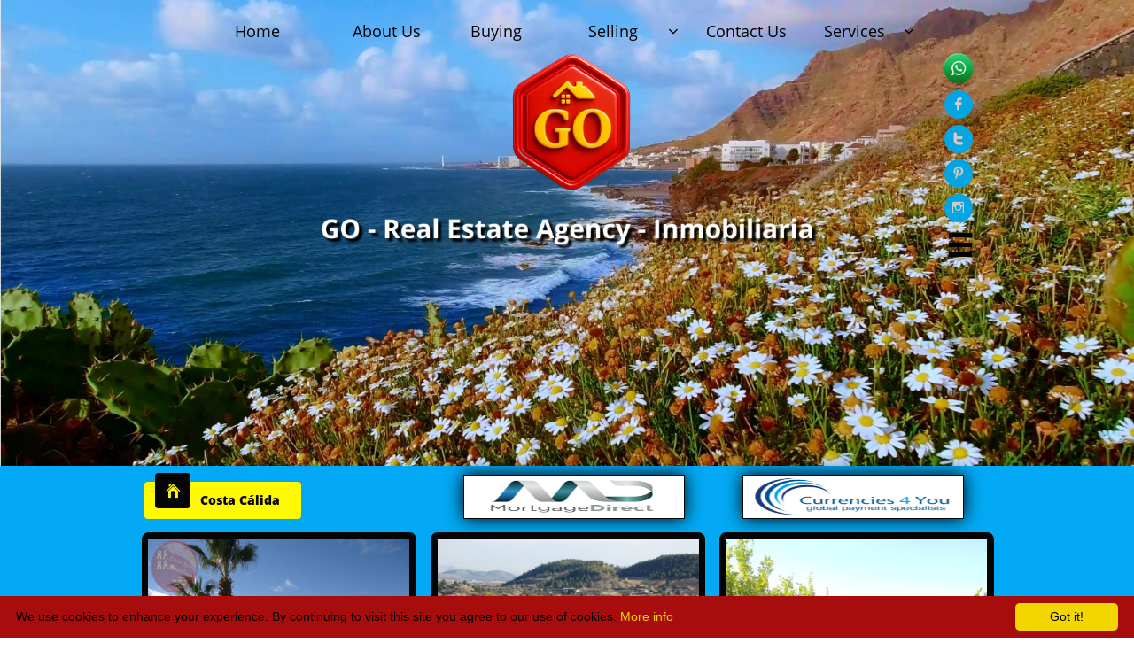

--- FILE ---
content_type: text/html
request_url: https://gomurciaspain.com/costa-c%C3%A1lida
body_size: 20925
content:
<!DOCTYPE html PUBLIC "-//W3C//DTD XHTML 1.0 Transitional//EN" "http://www.w3.org/TR/xhtml1/DTD/xhtml1-transitional.dtd">
<html xmlns="http://www.w3.org/1999/xhtml">
<head>
<title>Costa Cálida</title>
<meta http-equiv="Content-Type" content="text/html; charset=utf-8"/>
<meta http-equiv="X-UA-Compatible" content="IE=edge">
<meta name="SKYPE_TOOLBAR" content="SKYPE_TOOLBAR_PARSER_COMPATIBLE"/>
<meta name="HandheldFriendly" content="True" />
<meta name="MobileOptimized" content="1024" />
<meta name="viewport" content="width=1024" /> 
<meta name="title" content="GO Murcia and Andalusia Spain Real Estate Agents Inmobiliaria">
<meta name="description" content="Real Estate Agents Inmobiliaria for the Region of Murcia and Andalusia Spain">
<meta name="keywords" content="Estate, Agents, Inmobiliaria, Murcia, Andalusia Spain, villa, costa, property">
<meta name="author" content="Nigel Owen">
<meta name="copyright" content="Go Murcia & Andalucia Spain">
<meta http-equiv="Reply-to" content="info@gomurciaspain.com">
<meta http-equiv="content-language" content="EN">
<meta http-equiv="Content-Type" content="text/html; iso-8859-1">
<meta name="ROBOTS" content="INDEX,FOLLOW">
<meta name="creation_Date" content="11/18/2017">
<meta name="revisit-after" content="7 days"><meta name="google-site-verification" content="rmeStogy7Gl6c3_Rz_XUl1PbFrO_MgNRtF8tEKOaIEM" />
<link rel="shortcut icon" href="https://storage.googleapis.com/wzukusers/user-26921106/images/fav-f4af5c362e754f909168c1cd8af6e65e/favicon.ico?v=fav-f4af5c362e754f909168c1cd8af6e65e" type="image/x-icon" />
<link rel="icon" type="image/png" href="https://storage.googleapis.com/wzukusers/user-26921106/images/fav-f4af5c362e754f909168c1cd8af6e65e/favicon-16x16.png?v=fav-f4af5c362e754f909168c1cd8af6e65e" sizes="16x16">
<link rel="icon" type="image/png" href="https://storage.googleapis.com/wzukusers/user-26921106/images/fav-f4af5c362e754f909168c1cd8af6e65e/favicon-32x32.png?v=fav-f4af5c362e754f909168c1cd8af6e65e" sizes="32x32">
<link rel="icon" type="image/png" href="https://storage.googleapis.com/wzukusers/user-26921106/images/fav-f4af5c362e754f909168c1cd8af6e65e/favicon-96x96.png?v=fav-f4af5c362e754f909168c1cd8af6e65e" sizes="96x96">
<link rel="icon" type="image/png" href="https://storage.googleapis.com/wzukusers/user-26921106/images/fav-f4af5c362e754f909168c1cd8af6e65e/favicon-160x160.png?v=fav-f4af5c362e754f909168c1cd8af6e65e" sizes="160x160">
<link rel="icon" type="image/png" href="https://storage.googleapis.com/wzukusers/user-26921106/images/fav-f4af5c362e754f909168c1cd8af6e65e/favicon-196x196.png?v=fav-f4af5c362e754f909168c1cd8af6e65e" sizes="196x196">
<link rel="apple-touch-icon" href="https://storage.googleapis.com/wzukusers/user-26921106/images/fav-f4af5c362e754f909168c1cd8af6e65e/apple-touch-icon.png?v=fav-f4af5c362e754f909168c1cd8af6e65e" />
<link rel="apple-touch-icon" sizes="57x57" href="https://storage.googleapis.com/wzukusers/user-26921106/images/fav-f4af5c362e754f909168c1cd8af6e65e/apple-touch-icon-57x57.png?v=fav-f4af5c362e754f909168c1cd8af6e65e">
<link rel="apple-touch-icon" sizes="60x60" href="https://storage.googleapis.com/wzukusers/user-26921106/images/fav-f4af5c362e754f909168c1cd8af6e65e/apple-touch-icon-60x60.png?v=fav-f4af5c362e754f909168c1cd8af6e65e">
<link rel="apple-touch-icon" sizes="72x72" href="https://storage.googleapis.com/wzukusers/user-26921106/images/fav-f4af5c362e754f909168c1cd8af6e65e/apple-touch-icon-72x72.png?v=fav-f4af5c362e754f909168c1cd8af6e65e">
<link rel="apple-touch-icon" sizes="114x114" href="https://storage.googleapis.com/wzukusers/user-26921106/images/fav-f4af5c362e754f909168c1cd8af6e65e/apple-touch-icon-114x114.png?v=fav-f4af5c362e754f909168c1cd8af6e65e">
<link rel="apple-touch-icon" sizes="120x120" href="https://storage.googleapis.com/wzukusers/user-26921106/images/fav-f4af5c362e754f909168c1cd8af6e65e/apple-touch-icon-120x120.png?v=fav-f4af5c362e754f909168c1cd8af6e65e">
<link rel="apple-touch-icon" sizes="152x152" href="https://storage.googleapis.com/wzukusers/user-26921106/images/fav-f4af5c362e754f909168c1cd8af6e65e/apple-touch-icon-152x152.png?v=fav-f4af5c362e754f909168c1cd8af6e65e">
<meta name="msapplication-square70x70logo" content="https://storage.googleapis.com/wzukusers/user-26921106/images/fav-f4af5c362e754f909168c1cd8af6e65e/mstile-70x70.png?v=fav-f4af5c362e754f909168c1cd8af6e65e" />
<meta name="msapplication-square144x144logo" content="https://storage.googleapis.com/wzukusers/user-26921106/images/fav-f4af5c362e754f909168c1cd8af6e65e/mstile-144x144.png?v=fav-f4af5c362e754f909168c1cd8af6e65e" />
<meta name="msapplication-square150x150logo" content="https://storage.googleapis.com/wzukusers/user-26921106/images/fav-f4af5c362e754f909168c1cd8af6e65e/mstile-150x150.png?v=fav-f4af5c362e754f909168c1cd8af6e65e" />
<meta name="msapplication-wide310x150logo" content="https://storage.googleapis.com/wzukusers/user-26921106/images/fav-f4af5c362e754f909168c1cd8af6e65e/mstile-310x150.png?v=fav-f4af5c362e754f909168c1cd8af6e65e" />
<meta name="msapplication-square310x310logo" content="https://storage.googleapis.com/wzukusers/user-26921106/images/fav-f4af5c362e754f909168c1cd8af6e65e/mstile-310x310.png?v=fav-f4af5c362e754f909168c1cd8af6e65e" />


<meta name="twitter:card" content="summary"/>
<meta property="og:image" content="https://storage.googleapis.com/wzsitethumbnails/site-46228434/800x500.jpg"/>
<meta property="og:image:width" content="800"/>
<meta property="og:image:height" content="500"/>

<script async="" src="https://www.googletagmanager.com/gtag/js?id=UA-79208596-4"></script>
<script type="text/javascript">
window.dataLayer=window.dataLayer||[];function gtag(){window.dataLayer.push(arguments);}
gtag('js',new Date());gtag('config', 'UA-79208596-4')
</script>

<script type="text/javascript">
var _fc;window.getInsights=function(a,b){_fc||(_fc=a,a=null),window.AMInsights?(_fc&&(_fc(window.AMInsights),_fc=null),a&&a(window.AMInsights)):(b=b||25,setTimeout(function(){window.getInsights(a,2*b)},b))};
</script>
<script type="text/javascript" src="https://assets.mywebsitebuilder.com/assets/t.js?brand=Sitelio&v=g-202507311507277730" async></script>
<script type="text/javascript">
window.getInsights(function(insights){insights.init('2a3d425a-6086-4557-849c-3eedb4d500d9');});
</script>

<link rel='stylesheet' type='text/css' href='https://components.mywebsitebuilder.com/g-202507311507277730/viewer-sitelio/viewer.css'/>

<script type='text/javascript'>
var PageData = {"baseAddress":"gomurciaspain.com","ServicesBasePath":"","isTablet":false,"siteSettings":{"analyticsTrackingId":"\"UA-79208596-4\"","behanceSocialLinkId":"{\"type\":\"behance\",\"title\":\"Behance\",\"url\":\"\"}","doneFirstPublish":"true","dribbbleSocialLinkId":"{\"type\":\"dribbble\",\"title\":\"Dribbble\",\"url\":\"\"}","enableColumnsGrid":"false","etsySocialLinkId":"{\"type\":\"etsy\",\"title\":\"Etsy\",\"url\":\"\"}","facebookSocialLinkId":"{\"type\":\"facebook\",\"title\":\"Facebook\",\"url\":\"https://facebook.com/pages/Ehost/396677323864645\"}","flickrSocialLinkId":"{\"type\":\"flickr\",\"title\":\"Flickr\",\"url\":\"\"}","googlePlusSocialLinkId":"{\"type\":\"googlePlus\",\"title\":\"Google+\",\"url\":\"https://plus.google.com/u/0/103890031536595767714\"}","instagramSocialLinkId":"{\"type\":\"instagram\",\"title\":\"Instagram\",\"url\":\"\"}","isFirstMobileUse":"true","linkedinSocialLinkId":"{\"type\":\"linkedin\",\"title\":\"LinkedIn\",\"url\":\"https://www.linkedin.com/in/anne-gibbs-6409b571/?locale=en_US\"}","mobileIsDeactivated":"false","paypalAccountId":"\"nigelbooks@yahoo.com\"","PayPalcurrency":"\"EUR\"","picasaSocialLinkId":"{\"type\":\"picasa\",\"title\":\"Picasa\",\"url\":\"\"}","pinterestSocialLinkId":"{\"type\":\"pinterest\",\"title\":\"Pinterest\",\"url\":\"https://www.pinterest.es/gomurciaspain/pins/\"}","redditSocialLinkId":"{\"type\":\"reddit\",\"title\":\"Reddit\",\"url\":\"\"}","renrenSocialLinkId":"{\"type\":\"renren\",\"title\":\"Renren\",\"url\":\"\"}","showAlwaysColumnsGrid":"false","soundCloudSocialLinkId":"{\"type\":\"soundCloud\",\"title\":\"SoundCloud\",\"url\":\"\"}","tripAdvisorSocialLinkId":"{\"type\":\"tripAdvisor\",\"title\":\"Trip Advisor\",\"url\":\"\"}","tumblrSocialLinkId":"{\"type\":\"tumblr\",\"title\":\"Tumblr\",\"url\":\"\"}","twitterSocialLinkId":"{\"type\":\"twitter\",\"title\":\"Twitter\",\"url\":\"https://twitter.com/GOMURCIASPAIN\"}","vimeoSocialLinkId":"{\"type\":\"vimeo\",\"title\":\"Vimeo\",\"url\":\"\"}","vkSocialLinkId":"{\"type\":\"vk\",\"title\":\"VK\",\"url\":\"\"}","weiboSocialLinkId":"{\"type\":\"weibo\",\"title\":\"Weibo\",\"url\":\"\"}","youtubeSocialLinkId":"{\"type\":\"youtube\",\"title\":\"Youtube\",\"url\":\"https://www.youtube.com/channel/UCDlQf1dVCP-jp7gWOAl80jw\"}"},"defaultAjaxPageID":"id1525696031625","PageNotFound":false};
var Global = {"FacebookAppID":null,"IsMobileView":false,"IsTabletView":false,"IsMobileClient":false,"CloudflareOptions":6,"SiteID":46228434};
var SiteInformation = {"groupId":46228434,"isPublished":false,"limitations":{"video":{"limitation":{"isLimited":true},"dialog":{"isDiscount":false}},"pages":{"limitation":{"isLimited":true},"dialog":{"isDiscount":false}},"ecommerce":{"limitation":{"isLimited":true},"dialog":{"isDiscount":false}},"publish":{"limitation":{"isLimited":true},"dialog":{"isDiscount":false}},"stats":{"limitation":{"isLimited":false},"dialog":{"isDiscount":false}},"storage":{"limitation":{"isLimited":true},"dialog":{"isDiscount":false}},"file":{"limitation":{"isLimited":true},"dialog":{"isDiscount":false}},"premium":{"limitation":{"isLimited":false},"dialog":{"isDiscount":false}},"mobile":{"limitation":{"isLimited":true},"dialog":{"isDiscount":false}},"newSites":{"limitation":{"isLimited":true},"dialog":{"isDiscount":false}},"favicon":{"limitation":{"isLimited":true},"dialog":{"isDiscount":false}},"embedded":{"limitation":{"isLimited":true},"dialog":{"isDiscount":false}},"bannerFeature":{"limitation":{"isLimited":false},"dialog":{"isDiscount":false},"iframeUrl":"https://components.mywebsitebuilder.com/sitelio/freebanner.html","iframeHeight":"66px"},"history":{"limitation":{"isLimited":true},"dialog":{"isDiscount":false}},"posts":{"limitation":{"isLimited":true},"dialog":{"isDiscount":false}},"hdvideo":{"limitation":{"isLimited":true},"dialog":{"isDiscount":false}},"totalPages":{"limitation":{"isLimited":true},"dialog":{"isDiscount":false}},"advancedStats":{"limitation":{"isLimited":false},"dialog":{"isDiscount":false}},"form":{"limitation":{"isLimited":true},"dialog":{"isDiscount":false}}},"isPremium":true,"isSaved":false,"siteType":0,"isTemplate":false,"baseVersion":"84570917","isFirstSiteVersion":false,"hasSites":false,"storeInformation":{},"appMarketInformation":{}};
var Settings = {"UserStorageUrlsMap":{"2":"https://wzukusers.blob.core.windows.net/user-{0}/","6":"https://storage.googleapis.com/wzukusers/user-{0}/","61":"https://storage.googleapis.com/wzukusers/user-{0}/","100":"https://storage.googleapis.com/te-hosted-sites/user-{0}/","105":"https://storage.googleapis.com/te-sitey-sites/user-{0}/","103":"https://storage.googleapis.com/te-websitebuilder-sites/user-{0}/","102":"https://storage.googleapis.com/te-sitelio-sites/user-{0}/","106":"https://storage.googleapis.com/te-sitebuilder-sites/user-{0}/"},"WebzaiStorageUrlsMap":{"2":"https://wzuk.blob.core.windows.net/assets/","6":"https://storage.googleapis.com/wzuk/assets/","61":"https://storage.googleapis.com/wzuk/assets/"},"InsightsTrackerUrl":"https://assets.mywebsitebuilder.com/assets","GoogleMapsApiKey":"AIzaSyBircn8XsIYBBfNl0AShXYSRlYFCqlxzoU","RecaptchaSiteKey":"6LduzUMUAAAAAMHqfxkZpwdwEckAL_hhoWOQP0B_","StaticContentUrl":"https://webzaidev.blob.core.windows.net/","ServiceAddress":"https://editor.sitelio.com/","ApplicationRoot":"https://components.mywebsitebuilder.com/g-202507311507277730","Brand":2,"ApplicationDomain":"sitelio.com","YoutubeApiKey":"","InstagramClientId":"483843269120637","AppsIframeRoot":"https://components.mywebsitebuilder.com","AppVersion":"g-202507311507277730","DevelopmentMode":"","ServiceEndpoints":{"Store":{"EmbedApi":"https://embed.sitelio.com/dist/src/","PublicApi":"https://store-api.sitelio.com/v1/"},"Storage":null},"ImageProxy":"https://images.builderservices.io/s/?","DataProxy":"https://data.mywebsitebuilder.com","IsApiPartner":false,"BrandName":"Sitelio","RaygunSettings":null,"FreeBannerUrl":"https://components.mywebsitebuilder.com/sitelio/freebanner.html"};

</script>
<script src='https://components.mywebsitebuilder.com/g-202507311507277730/viewer/viewer.js' type='text/javascript'></script>

<script src='https://storage.googleapis.com/te-sitelio-sites/user-26921106/sites/46228434/598c060a854762EaAjtW/95270ac82ae84d6886e9b3000516b343.js?1763287616' type='text/javascript'></script>
<script src='https://storage.googleapis.com/te-sitelio-sites/user-26921106/sites/46228434/598c060a854762EaAjtW/ac11b1f488914e4297d84e0406a5a5e7.js?1763287616' type='text/javascript'></script>
<script src='https://storage.googleapis.com/te-sitelio-sites/user-26921106/sites/46228434/598c060a854762EaAjtW/7ee5e40897a9470cbef0214162c355b6.js?1763287616' type='text/javascript'></script>
<script type='text/javascript'>
var SiteFilesMap = {"page-1406514085191":"https://storage.googleapis.com/te-sitelio-sites/user-26921106/sites/46228434/598c060a854762EaAjtW/37f49357e4994c42bbba641bfd1b0dee.js","page-1406514095961":"https://storage.googleapis.com/te-sitelio-sites/user-26921106/sites/46228434/598c060a854762EaAjtW/77a389bbc01141cbb59893ab1a19a951.js","page-id1502363281746":"https://storage.googleapis.com/te-sitelio-sites/user-26921106/sites/46228434/598c060a854762EaAjtW/980cbbc8611c49c787fc5c56ddae4332.js","page-id1502459884593":"https://storage.googleapis.com/te-sitelio-sites/user-26921106/sites/46228434/598c060a854762EaAjtW/84c1d0873e104f37a3dd5e8656f63322.js","page-id1502460243568":"https://storage.googleapis.com/te-sitelio-sites/user-26921106/sites/46228434/598c060a854762EaAjtW/c255ecae4eca4bdbab810678311fbc27.js","page-id1502615466369":"https://storage.googleapis.com/te-sitelio-sites/user-26921106/sites/46228434/598c060a854762EaAjtW/668a417a056a45f7bbc94dae2f2f7083.js","page-id1502616545782":"https://storage.googleapis.com/te-sitelio-sites/user-26921106/sites/46228434/598c060a854762EaAjtW/2ca2efee2a3c41b7b9a91fce14710a63.js","page-id1502714584532":"https://storage.googleapis.com/te-sitelio-sites/user-26921106/sites/46228434/598c060a854762EaAjtW/299a5d32057e4f408c0dbf804c54feb5.js","page-id1502881168818":"https://storage.googleapis.com/te-sitelio-sites/user-26921106/sites/46228434/598c060a854762EaAjtW/86a3dc1ee14d410da9018361a985580e.js","page-id1502973600000":"https://storage.googleapis.com/te-sitelio-sites/user-26921106/sites/46228434/598c060a854762EaAjtW/9598402984ae4fdcb4ccf9c411f2b639.js","page-id1503040709107":"https://storage.googleapis.com/te-sitelio-sites/user-26921106/sites/46228434/598c060a854762EaAjtW/452e71b1f8124d889f7651961b5ca6b9.js","page-id1503215937616":"https://storage.googleapis.com/te-sitelio-sites/user-26921106/sites/46228434/598c060a854762EaAjtW/97cf880075134e8f836734c11b3946a8.js","page-id1503222692527":"https://storage.googleapis.com/te-sitelio-sites/user-26921106/sites/46228434/598c060a854762EaAjtW/e3e24dc6a760452f83726b0e9a1eb2d1.js","page-id1503225232581":"https://storage.googleapis.com/te-sitelio-sites/user-26921106/sites/46228434/598c060a854762EaAjtW/6c9232de7a06478397f3406664754755.js","page-id1503578132908":"https://storage.googleapis.com/te-sitelio-sites/user-26921106/sites/46228434/598c060a854762EaAjtW/c7dd6a140737406186b84184df7a0f8e.js","page-id1503584872203":"https://storage.googleapis.com/te-sitelio-sites/user-26921106/sites/46228434/598c060a854762EaAjtW/5fb211f3e6484e5b80cc93cfdbce10d1.js","page-id1503656233607":"https://storage.googleapis.com/te-sitelio-sites/user-26921106/sites/46228434/598c060a854762EaAjtW/c20ef4af4cba4bd2bb989511878ca566.js","page-id1503662002243":"https://storage.googleapis.com/te-sitelio-sites/user-26921106/sites/46228434/598c060a854762EaAjtW/f1ae116742954df490ae1953cbd8424a.js","page-id1503667733783":"https://storage.googleapis.com/te-sitelio-sites/user-26921106/sites/46228434/598c060a854762EaAjtW/c62848b513794facb1dfb0b4a9ac346c.js","page-id1503761224333":"https://storage.googleapis.com/te-sitelio-sites/user-26921106/sites/46228434/598c060a854762EaAjtW/AkyrKswSjJaVwZ9ljgsu.js","page-id1503911290565":"https://storage.googleapis.com/te-sitelio-sites/user-26921106/sites/46228434/598c060a854762EaAjtW/18f248ff9dd6479aa81a812e3b854c43.js","page-id1503915343906":"https://storage.googleapis.com/te-sitelio-sites/user-26921106/sites/46228434/598c060a854762EaAjtW/b3b59e93e1f2471ea796a8ea1a7aaff3.js","page-id1504013033939":"https://storage.googleapis.com/te-sitelio-sites/user-26921106/sites/46228434/598c060a854762EaAjtW/ed21e4ecd7df4117bf52942b27197afb.js","page-id1504016364128":"https://storage.googleapis.com/te-sitelio-sites/user-26921106/sites/46228434/598c060a854762EaAjtW/685543e2abef4b5587af8862811c02f3.js","page-id1504019722698":"https://storage.googleapis.com/te-sitelio-sites/user-26921106/sites/46228434/598c060a854762EaAjtW/44618bf520b742469a93eef7362cf72a.js","page-id1504022995343":"https://storage.googleapis.com/te-sitelio-sites/user-26921106/sites/46228434/598c060a854762EaAjtW/83cfef6b42a3418aa1da6cb017e033a8.js","page-id1504085234986":"https://storage.googleapis.com/te-sitelio-sites/user-26921106/sites/46228434/598c060a854762EaAjtW/e4ce406cc190455ea96a6bfc89de2bfd.js","page-id1504166055188":"https://storage.googleapis.com/te-sitelio-sites/user-26921106/sites/46228434/598c060a854762EaAjtW/c17f147329054bc1a7f5fdc84ae39e53.js","page-id1504267458577":"https://storage.googleapis.com/te-sitelio-sites/user-26921106/sites/46228434/598c060a854762EaAjtW/e4c5a0be0b2f4012b2e718860413d844.js","page-id1504269433459":"https://storage.googleapis.com/te-sitelio-sites/user-26921106/sites/46228434/598c060a854762EaAjtW/323522061cec43f5b7478dcda8f9d8dd.js","page-id1504430149084":"https://storage.googleapis.com/te-sitelio-sites/user-26921106/sites/46228434/598c060a854762EaAjtW/ca108be1dbd8440bb9acc486d64bcdb0.js","page-id1504685862657":"https://storage.googleapis.com/te-sitelio-sites/user-26921106/sites/46228434/598c060a854762EaAjtW/5d61df1507c1475fbe298fde6a8a8514.js","page-id1504855718511":"https://storage.googleapis.com/te-sitelio-sites/user-26921106/sites/46228434/598c060a854762EaAjtW/2a659604244d41cba66f783df4c2be17.js","page-id1504950678123":"https://storage.googleapis.com/te-sitelio-sites/user-26921106/sites/46228434/598c060a854762EaAjtW/f45N04PZp3fDlBmkInxC.js","page-id1504962966765":"https://storage.googleapis.com/te-sitelio-sites/user-26921106/sites/46228434/598c060a854762EaAjtW/25e40b680d3246f195ede4451f16bbe0.js","page-id1505118783165":"https://storage.googleapis.com/te-sitelio-sites/user-26921106/sites/46228434/598c060a854762EaAjtW/651cb00d534245019802b0e02f310989.js","page-id1505135970771":"https://storage.googleapis.com/te-sitelio-sites/user-26921106/sites/46228434/598c060a854762EaAjtW/9ad67731bf7345ccbbd1510d45e996c9.js","page-id1506174134943":"https://storage.googleapis.com/te-sitelio-sites/user-26921106/sites/46228434/598c060a854762EaAjtW/53cf25852ff4425e9b8a3cbfa7d662b1.js","page-id1506244919536":"https://storage.googleapis.com/te-sitelio-sites/user-26921106/sites/46228434/598c060a854762EaAjtW/463238f736434149a4f633b3c65eaa8d.js","page-id1506417074596":"https://storage.googleapis.com/te-sitelio-sites/user-26921106/sites/46228434/598c060a854762EaAjtW/92010c65e2b140aab090438e445126db.js","page-id1506420287105":"https://storage.googleapis.com/te-sitelio-sites/user-26921106/sites/46228434/598c060a854762EaAjtW/37afea50cf1645bba6fe81fdca22621c.js","page-id1506439578909":"https://storage.googleapis.com/te-sitelio-sites/user-26921106/sites/46228434/598c060a854762EaAjtW/3bc11ffe656041c5a57b71cb7f955c24.js","page-id1506945453858":"https://storage.googleapis.com/te-sitelio-sites/user-26921106/sites/46228434/598c060a854762EaAjtW/289ad70759fa4a3ebdb2cdc877607651.js","page-id1507286547208":"https://storage.googleapis.com/te-sitelio-sites/user-26921106/sites/46228434/598c060a854762EaAjtW/b4e5cc56423147b0ae208e660f25cf5a.js","page-id1507461256803":"https://storage.googleapis.com/te-sitelio-sites/user-26921106/sites/46228434/598c060a854762EaAjtW/1e8785277c6f494a8ffef8fe913df998.js","page-id1508418067156":"https://storage.googleapis.com/te-sitelio-sites/user-26921106/sites/46228434/598c060a854762EaAjtW/061de431c04246d3a33343bd055114c6.js","page-id1509023332263":"https://storage.googleapis.com/te-sitelio-sites/user-26921106/sites/46228434/598c060a854762EaAjtW/7ecb018936ac4a4aa96e3a5ef0077dd2.js","page-id1512052465884":"https://storage.googleapis.com/te-sitelio-sites/user-26921106/sites/46228434/598c060a854762EaAjtW/0ea504256b2845f78f1481b26c1d4724.js","page-id1514473214267":"https://storage.googleapis.com/te-sitelio-sites/user-26921106/sites/46228434/598c060a854762EaAjtW/d203b00123e94dbb8733c10f0861c0fd.js","page-id1514993002675":"https://storage.googleapis.com/te-sitelio-sites/user-26921106/sites/46228434/598c060a854762EaAjtW/9da2defdfa1b457b939e4899a75ca82e.js","page-id1515851696944":"https://storage.googleapis.com/te-sitelio-sites/user-26921106/sites/46228434/598c060a854762EaAjtW/cae04b1035f6405f890e09f68d4eaa92.js","page-id1516627896451":"https://storage.googleapis.com/te-sitelio-sites/user-26921106/sites/46228434/598c060a854762EaAjtW/24f0f1b6d03646ceac4ff051f008e24e.js","page-id1521883904965":"https://storage.googleapis.com/te-sitelio-sites/user-26921106/sites/46228434/598c060a854762EaAjtW/412920c34ce242a39cdca83fda7d351c.js","page-id1522482968835":"https://storage.googleapis.com/te-sitelio-sites/user-26921106/sites/46228434/598c060a854762EaAjtW/f2eadb3bf00040bc9a6eaf92adf890b3.js","page-id1522483813744":"https://storage.googleapis.com/te-sitelio-sites/user-26921106/sites/46228434/598c060a854762EaAjtW/1118f8cb18da41359fa850d196e60ae5.js","page-id1522484669193":"https://storage.googleapis.com/te-sitelio-sites/user-26921106/sites/46228434/598c060a854762EaAjtW/b5f1417a450f4d0f82e2e59bbd3534ec.js","page-id1522570216558":"https://storage.googleapis.com/te-sitelio-sites/user-26921106/sites/46228434/598c060a854762EaAjtW/aba21620483c488088caf3906938a465.js","page-id1522571187074":"https://storage.googleapis.com/te-sitelio-sites/user-26921106/sites/46228434/598c060a854762EaAjtW/4b157b883fa54789b2bdff46eb88df45.js","page-id1522573628645":"https://storage.googleapis.com/te-sitelio-sites/user-26921106/sites/46228434/598c060a854762EaAjtW/873aa902193d47759b4561d983fe4199.js","page-id1522575364083":"https://storage.googleapis.com/te-sitelio-sites/user-26921106/sites/46228434/598c060a854762EaAjtW/cbcb73ecbf6c493a9913c89e3450f100.js","page-id1522576868916":"https://storage.googleapis.com/te-sitelio-sites/user-26921106/sites/46228434/598c060a854762EaAjtW/09c4849b61fc4856a95cdf3faa619bcb.js","page-id1522577958090":"https://storage.googleapis.com/te-sitelio-sites/user-26921106/sites/46228434/598c060a854762EaAjtW/29e8ce2400704656a7a19dcf59a66363.js","page-id1523272726165":"https://storage.googleapis.com/te-sitelio-sites/user-26921106/sites/46228434/598c060a854762EaAjtW/a0ed8021d74440cf8bca142cab51c6e9.js","page-id1523283439453":"https://storage.googleapis.com/te-sitelio-sites/user-26921106/sites/46228434/598c060a854762EaAjtW/a5411469cf1b4b5ba4da2719047afb57.js","page-id1523615740605":"https://storage.googleapis.com/te-sitelio-sites/user-26921106/sites/46228434/598c060a854762EaAjtW/7ed05e73e0c740cbaa24dfc03a08c75d.js","page-id1524564528020":"https://storage.googleapis.com/te-sitelio-sites/user-26921106/sites/46228434/598c060a854762EaAjtW/0c042d3a0dd54d2a9560d2deb774d42f.js","page-id1524565215402":"https://storage.googleapis.com/te-sitelio-sites/user-26921106/sites/46228434/598c060a854762EaAjtW/788391751c71479182d915790f2b41dc.js","page-id1524567994373":"https://storage.googleapis.com/te-sitelio-sites/user-26921106/sites/46228434/598c060a854762EaAjtW/57480e298e4244b88c670e7bb16e94cd.js","page-id1524667759486":"https://storage.googleapis.com/te-sitelio-sites/user-26921106/sites/46228434/598c060a854762EaAjtW/8ad4478e295946b1887da30d2e0d1973.js","page-id1524732910198":"https://storage.googleapis.com/te-sitelio-sites/user-26921106/sites/46228434/598c060a854762EaAjtW/eb2e19a70fb34077b8ca0db91b42c1ea.js","page-id1525267005626":"https://storage.googleapis.com/te-sitelio-sites/user-26921106/sites/46228434/598c060a854762EaAjtW/bdf7d00a967c4714bce2d1be07ad2127.js","page-id1525343038422":"https://storage.googleapis.com/te-sitelio-sites/user-26921106/sites/46228434/598c060a854762EaAjtW/abf9610bd4824c2f8a1c7f200257b6f4.js","page-id1525439806887":"https://storage.googleapis.com/te-sitelio-sites/user-26921106/sites/46228434/598c060a854762EaAjtW/5228d976a1014c439b2c13eef0f95f54.js","page-id1525515909649":"https://storage.googleapis.com/te-sitelio-sites/user-26921106/sites/46228434/598c060a854762EaAjtW/3f2c2689dd2e4774928852e58319b209.js","page-id1525675271212":"https://storage.googleapis.com/te-sitelio-sites/user-26921106/sites/46228434/598c060a854762EaAjtW/140e5323774a4529b0fbf4485e1988c0.js","page-id1525678925081":"https://storage.googleapis.com/te-sitelio-sites/user-26921106/sites/46228434/598c060a854762EaAjtW/db5aaf7ac09f4f9ab36df3e83c2a68c7.js","page-id1525696031625":"https://storage.googleapis.com/te-sitelio-sites/user-26921106/sites/46228434/598c060a854762EaAjtW/ac11b1f488914e4297d84e0406a5a5e7.js","page-id1526294184926":"https://storage.googleapis.com/te-sitelio-sites/user-26921106/sites/46228434/598c060a854762EaAjtW/5f8cfb3dbbf0492d94edc4645d9ca20e.js","page-id1528714846977":"https://storage.googleapis.com/te-sitelio-sites/user-26921106/sites/46228434/598c060a854762EaAjtW/425de84b688f4ecbaee4f54670193bcb.js","page-id1529404891039":"https://storage.googleapis.com/te-sitelio-sites/user-26921106/sites/46228434/598c060a854762EaAjtW/11f52fda89aa4ae1bb2a0049d210e554.js","page-id1529482868947":"https://storage.googleapis.com/te-sitelio-sites/user-26921106/sites/46228434/598c060a854762EaAjtW/58434f48f54e4be382aa889cb072c647.js","page-id1529484622363":"https://storage.googleapis.com/te-sitelio-sites/user-26921106/sites/46228434/598c060a854762EaAjtW/17404a0abf024b2780b8eb62d58b555d.js","page-id1531384916855":"https://storage.googleapis.com/te-sitelio-sites/user-26921106/sites/46228434/598c060a854762EaAjtW/cd1f7106b5e94451bb7d4f7a2e682eb7.js","page-id1531393910126":"https://storage.googleapis.com/te-sitelio-sites/user-26921106/sites/46228434/598c060a854762EaAjtW/3d382766f8c5460cae8868641bec8d04.js","page-id1531918007503":"https://storage.googleapis.com/te-sitelio-sites/user-26921106/sites/46228434/598c060a854762EaAjtW/22e102c1dafb474c93f08ac2f695148f.js","page-id1533285429651":"https://storage.googleapis.com/te-sitelio-sites/user-26921106/sites/46228434/598c060a854762EaAjtW/c1b6c3ccf71c4cf4bfec0c79d2cd87bf.js","page-id1533639952533":"https://storage.googleapis.com/te-sitelio-sites/user-26921106/sites/46228434/598c060a854762EaAjtW/bd4238da8b214628a1a9c3ca6916b9b0.js","page-id1536836222501":"https://storage.googleapis.com/te-sitelio-sites/user-26921106/sites/46228434/598c060a854762EaAjtW/c52911c7cc09471ba06af4f94101f453.js","page-id1541685703965":"https://storage.googleapis.com/te-sitelio-sites/user-26921106/sites/46228434/598c060a854762EaAjtW/6d92b26c8b7a4a1780bc6094d224fe5f.js","page-id1546610940113":"https://storage.googleapis.com/te-sitelio-sites/user-26921106/sites/46228434/598c060a854762EaAjtW/469ecf1103184a4583da4d1a6a64279f.js","page-id1550224373035":"https://storage.googleapis.com/te-sitelio-sites/user-26921106/sites/46228434/598c060a854762EaAjtW/7b14a1d50b764cbf8e9b7c888b9148f0.js","page-id1555592392575":"https://storage.googleapis.com/te-sitelio-sites/user-26921106/sites/46228434/598c060a854762EaAjtW/68da21d2d25646aab196a7a8f1d7b537.js","page-id1561622639290":"https://storage.googleapis.com/te-sitelio-sites/user-26921106/sites/46228434/598c060a854762EaAjtW/59e4063661b344f49c99bdc823dc2021.js","page-id1563112837039":"https://storage.googleapis.com/te-sitelio-sites/user-26921106/sites/46228434/598c060a854762EaAjtW/d034fb64f17f493ab46e7e3643232f17.js","page-id1564586262424":"https://storage.googleapis.com/te-sitelio-sites/user-26921106/sites/46228434/598c060a854762EaAjtW/c5819bc198c24a5598b424435cbf85f5.js","page-id1569337146767":"https://storage.googleapis.com/te-sitelio-sites/user-26921106/sites/46228434/598c060a854762EaAjtW/c6d7298359764b768e5a24d0d4894aed.js","page-id1569404393660":"https://storage.googleapis.com/te-sitelio-sites/user-26921106/sites/46228434/598c060a854762EaAjtW/3c04546937714cf98776e085371ec63d.js","page-id1579520270828":"https://storage.googleapis.com/te-sitelio-sites/user-26921106/sites/46228434/598c060a854762EaAjtW/c0f1d0c667b3411da63bb6db59e232e2.js","page-id1580739190021":"https://storage.googleapis.com/te-sitelio-sites/user-26921106/sites/46228434/598c060a854762EaAjtW/8e51c78b8cb441c0a6f51a4921935423.js","page-id1580749389027":"https://storage.googleapis.com/te-sitelio-sites/user-26921106/sites/46228434/598c060a854762EaAjtW/2afbbb4717674f7997c8d92efe368e98.js","page-id1581255486722":"https://storage.googleapis.com/te-sitelio-sites/user-26921106/sites/46228434/598c060a854762EaAjtW/eab1fe97d7934db790574334d7b4c1cf.js","page-id1581685528922":"https://storage.googleapis.com/te-sitelio-sites/user-26921106/sites/46228434/598c060a854762EaAjtW/02dc9b963bda40beb8c4b33d310a5c56.js","page-id1582532559669":"https://storage.googleapis.com/te-sitelio-sites/user-26921106/sites/46228434/598c060a854762EaAjtW/f273def230634d878ee9430676b29dc3.js","page-id1583319149667":"https://storage.googleapis.com/te-sitelio-sites/user-26921106/sites/46228434/598c060a854762EaAjtW/77f9aca7480f4760a3414272ecdf7b53.js","page-id1584017250528":"https://storage.googleapis.com/te-sitelio-sites/user-26921106/sites/46228434/598c060a854762EaAjtW/ddc83741487c45dcb08700ad4fbd4c6d.js","page-id1593344199337":"https://storage.googleapis.com/te-sitelio-sites/user-26921106/sites/46228434/598c060a854762EaAjtW/19faf89f93a043fbabd21ec5bc72fe04.js","page-id1595422258715":"https://storage.googleapis.com/te-sitelio-sites/user-26921106/sites/46228434/598c060a854762EaAjtW/0acf8aa6be484c728ca8415fabbca2f4.js","page-id1596356790109":"https://storage.googleapis.com/te-sitelio-sites/user-26921106/sites/46228434/598c060a854762EaAjtW/9bb9b7c3a79a4cf0b6de7febaa4967a5.js","page-id1612948239716":"https://storage.googleapis.com/te-sitelio-sites/user-26921106/sites/46228434/598c060a854762EaAjtW/34ab487914c14e5f88fea70a82d0a160.js","page-id1620137056206":"https://storage.googleapis.com/te-sitelio-sites/user-26921106/sites/46228434/598c060a854762EaAjtW/6fa3f62df20742fcb8314c13032dbf90.js","page-id1626271777269":"https://storage.googleapis.com/te-sitelio-sites/user-26921106/sites/46228434/598c060a854762EaAjtW/90f48d141f3a4a50b26a67a0a4438d94.js","page-id1630230223098":"https://storage.googleapis.com/te-sitelio-sites/user-26921106/sites/46228434/598c060a854762EaAjtW/fb3cce3c63ff4cecbf33cd0669c855bc.js","page-id1633352896385":"https://storage.googleapis.com/te-sitelio-sites/user-26921106/sites/46228434/598c060a854762EaAjtW/ef7fa99c59e040ae8697f7ac53bace21.js","page-id1633957777130":"https://storage.googleapis.com/te-sitelio-sites/user-26921106/sites/46228434/598c060a854762EaAjtW/28abaac398c84f069431549482b2bd01.js","page-id1634376608591":"https://storage.googleapis.com/te-sitelio-sites/user-26921106/sites/46228434/598c060a854762EaAjtW/56a78cf975764972b50e08d89c3bf5af.js","page-id1642003378334":"https://storage.googleapis.com/te-sitelio-sites/user-26921106/sites/46228434/598c060a854762EaAjtW/ae4cb3199f844c8186c2c38763d73b53.js","page-id1645782478703":"https://storage.googleapis.com/te-sitelio-sites/user-26921106/sites/46228434/598c060a854762EaAjtW/29a8150625824137a673ebbcd4391759.js","page-id1647534024784":"https://storage.googleapis.com/te-sitelio-sites/user-26921106/sites/46228434/598c060a854762EaAjtW/61d15cde3648415f8e6d0b9baff23537.js","page-id1648555706333":"https://storage.googleapis.com/te-sitelio-sites/user-26921106/sites/46228434/598c060a854762EaAjtW/26e89b2db3f44534b6bf698b06b59c7b.js","page-id1648654946165":"https://storage.googleapis.com/te-sitelio-sites/user-26921106/sites/46228434/598c060a854762EaAjtW/c2133b5e952141a1ae91d627b27babbd.js","page-id1652189357419":"https://storage.googleapis.com/te-sitelio-sites/user-26921106/sites/46228434/598c060a854762EaAjtW/f56a9cc5ff284bf8a08cb84ea1b55d1c.js","page-id1655115386152":"https://storage.googleapis.com/te-sitelio-sites/user-26921106/sites/46228434/598c060a854762EaAjtW/377d5ef309564d12a2fa903216944f6d.js","page-id1659259400089":"https://storage.googleapis.com/te-sitelio-sites/user-26921106/sites/46228434/598c060a854762EaAjtW/a833d9d5a3ec4187b29791e5ed96c18a.js","page-id1660924963118":"https://storage.googleapis.com/te-sitelio-sites/user-26921106/sites/46228434/598c060a854762EaAjtW/8c0751d935d14686910deb3ad58c073b.js","page-id1662367975806":"https://storage.googleapis.com/te-sitelio-sites/user-26921106/sites/46228434/598c060a854762EaAjtW/5c851b0838994b90a24336e020022f18.js","page-id1662369850260":"https://storage.googleapis.com/te-sitelio-sites/user-26921106/sites/46228434/598c060a854762EaAjtW/a7daa3485e95453389cafb8595ea2a9b.js","page-id1668783033290":"https://storage.googleapis.com/te-sitelio-sites/user-26921106/sites/46228434/598c060a854762EaAjtW/6a762e2a55bc41139f68d6cbf7eec6c9.js","page-id1678197904649":"https://storage.googleapis.com/te-sitelio-sites/user-26921106/sites/46228434/598c060a854762EaAjtW/c51c1d2914554820a5054032f6984ba2.js","page-id1678294801126":"https://storage.googleapis.com/te-sitelio-sites/user-26921106/sites/46228434/598c060a854762EaAjtW/e29d0f52fb534eee82e0a48cf7d34a8b.js","page-id1678365724407":"https://storage.googleapis.com/te-sitelio-sites/user-26921106/sites/46228434/598c060a854762EaAjtW/4d4b24cf727a444bb78e1a88701601e4.js","page-id1686233941075":"https://storage.googleapis.com/te-sitelio-sites/user-26921106/sites/46228434/598c060a854762EaAjtW/54f2000c3f214b948c36add0be13d50f.js","page-id1690268598308":"https://storage.googleapis.com/te-sitelio-sites/user-26921106/sites/46228434/598c060a854762EaAjtW/f229788bfaad48e5b8791580ea6a9638.js","page-id1690709336022":"https://storage.googleapis.com/te-sitelio-sites/user-26921106/sites/46228434/598c060a854762EaAjtW/127b7944136142ac8679705b479697a3.js","page-id1690710653519":"https://storage.googleapis.com/te-sitelio-sites/user-26921106/sites/46228434/598c060a854762EaAjtW/9b200fbe03fa40ca9e0a72522172ee5c.js","page-id1693479228434":"https://storage.googleapis.com/te-sitelio-sites/user-26921106/sites/46228434/598c060a854762EaAjtW/29654fe27ca64477bc6eb92e2b5ae4ef.js","page-id1702307907128":"https://storage.googleapis.com/te-sitelio-sites/user-26921106/sites/46228434/598c060a854762EaAjtW/15e0115f10504ab19e9b84019ab4c282.js","page-id1728469185652":"https://storage.googleapis.com/te-sitelio-sites/user-26921106/sites/46228434/598c060a854762EaAjtW/e010a4647e334137aa0d32a777fce087.js","master-1343569893636":"https://storage.googleapis.com/te-sitelio-sites/user-26921106/sites/46228434/598c060a854762EaAjtW/7ee5e40897a9470cbef0214162c355b6.js","site-structure":"https://storage.googleapis.com/te-sitelio-sites/user-26921106/sites/46228434/598c060a854762EaAjtW/95270ac82ae84d6886e9b3000516b343.js"};
</script>


<style type="text/css"> #mobile-loading-screen, #desktop-loading-screen{position:absolute;left:0;top:0;right:0;bottom:0;z-index:100000000;background:white url('[data-uri]') center center no-repeat;} body.state-loading-mobile-viewer, body.state-loading-mobile-viewer .page-element, body.state-loading-mobile-viewer #body-element, body.state-loading-desktop-viewer, body.state-loading-desktop-viewer .page-element, body.state-loading-desktop-viewer #body-element{height:100%;width:100%;overflow-y:hidden !important;} </style>
<script type="text/javascript">
var DynamicPageContent = null;
var DBSiteMetaData = { "pagesStructureInformation":{"pagesData":{"1406514085191":{"metaTags":"<meta name=\"title\" content=\"GO Murcia and Andalusia Spain Real Estate Agents Inmobiliaria About Us About Us\">\n<meta name=\"description\" content=\"Estate Agents for the Region of Murcia Spain\">\n<meta name=\"keywords\" content=\"Estate, Agents, Inmobiliario, Murcia, Spain, villa, costa\">\n<meta name=\"author\" content=\"Nigel Owen\">\n<meta name=\"copyright\" content=\"Go Murcia Spain\">\n<meta http-equiv=\"Reply-to\" content=\"info@gomurciaspain.com\">\n<meta http-equiv=\"content-language\" content=\"EN\">\n<meta http-equiv=\"Content-Type\" content=\"text/html; iso-8859-1\">\n<meta name=\"ROBOTS\" content=\"INDEX,FOLLOW\">\n<meta name=\"creation_Date\" content=\"11/18/2017\">\n<meta name=\"revisit-after\" content=\"7 days\">\n","headerCode":"","footerCode":"","tags":[],"id":"1406514085191","pageID":null,"pid":null,"title":"About Us","name":null,"pageTitle":"GO Murcia and Andalusia Spain Real Estate Agents Inmobiliaria About Us","description":"GO Murcia and Andalusia Spain Real Estate Agents Inmobiliaria About Us","keyWords":"Property, Services, Villa, Sale, Inmobiliaria, Murcia, Property, Apartment","index":2,"isHomePage":false,"shareStyle":true,"useNameASTitle":true,"supportsMobileStates":true,"urlAlias":"about-us","useNameASUrl":true,"useDefaultTitle":false,"masterPageListName":"","masterPageType":"","isSearchEngineDisabled":false},"1406514095961":{"metaTags":"<meta name=\"title\" content=\"GO Murcia Spain CONTACT US\">\n<meta name=\"description\" content=\"Estate Agents for the Region of Murcia Spain\">\n<meta name=\"keywords\" content=\"Estate, Agents, Inmobiliario, Murcia, Spain, villa,costa calida\">\n<meta name=\"author\" content=\"Nigel Owen\">\n<meta name=\"copyright\" content=\"Go Murcia Spain\">\n<meta http-equiv=\"Reply-to\" content=\"info@gomurciaspain.com\">\n<meta http-equiv=\"content-language\" content=\"EN\">\n<meta http-equiv=\"Content-Type\" content=\"text/html; iso-8859-1\">\n<meta name=\"ROBOTS\" content=\"INDEX,FOLLOW\">\n<meta name=\"creation_Date\" content=\"11/18/2017\">\n<meta name=\"revisit-after\" content=\"7 days\">\n","headerCode":"","footerCode":"","tags":[],"id":"1406514095961","pageID":null,"pid":null,"title":"Contact Us","name":null,"pageTitle":"GO Murcia Spain CONTACT US","description":"GO Murcia Spain  Contact Us","keyWords":"Property, Services, Villa, Sale, Inmobiliaria, Murcia, Property, Apartment","index":26,"isHomePage":false,"shareStyle":true,"useNameASTitle":true,"supportsMobileStates":true,"urlAlias":"contact-us","useNameASUrl":true,"useDefaultTitle":false,"masterPageListName":"","masterPageType":"","isSearchEngineDisabled":false},"id1502363281746":{"metaTags":"","headerCode":"","footerCode":"","tags":[],"id":"id1502363281746","pageID":null,"pid":null,"title":"Buying","name":null,"pageTitle":"GO Murcia Spain Property Services Buyers Guide","description":"","keyWords":"","index":23,"isHomePage":false,"shareStyle":true,"useNameASTitle":false,"supportsMobileStates":true,"urlAlias":"buying","useNameASUrl":true,"useDefaultTitle":false,"masterPageListName":"","masterPageType":"","isSearchEngineDisabled":false},"id1502459884593":{"metaTags":"<meta name=\"title\" content=\"GO Murcia Spain Property Services Advice and Mortgages\">\n<meta name=\"description\" content=\"Estate Agents for the Region of Murcia Spain\">\n<meta name=\"keywords\" content=\"Estate, Agents, Inmobiliario, Murcia, Spain, villa,costa calida\">\n<meta name=\"author\" content=\"Nigel Owen\">\n<meta name=\"copyright\" content=\"Go Murcia Spain\">\n<meta http-equiv=\"Reply-to\" content=\"info@gomurciaspain.com\">\n<meta http-equiv=\"content-language\" content=\"EN\">\n<meta http-equiv=\"Content-Type\" content=\"text/html; iso-8859-1\">\n<meta name=\"ROBOTS\" content=\"INDEX,FOLLOW\">\n<meta name=\"creation_Date\" content=\"11/18/2017\">\n<meta name=\"revisit-after\" content=\"7 days\">\n","headerCode":"","footerCode":"","tags":[],"id":"id1502459884593","pageID":null,"pid":null,"title":"Services","name":null,"pageTitle":"GO Murcia Spain Property Services Advice and Mortgages","description":"Murcia Spain Property Sales Real Estate Agents Inmobiliaria","keyWords":"Property, Services, Villa, Sale, Inmobiliaria, Murcia, Property, Apartment","index":27,"isHomePage":false,"shareStyle":true,"useNameASTitle":false,"supportsMobileStates":true,"urlAlias":"services","useNameASUrl":true,"useDefaultTitle":false,"masterPageListName":"","masterPageType":"","isSearchEngineDisabled":false,"menu":{"isDesktopDisabled":false,"isMobileDisabled":false}},"id1502460243568":{"metaTags":"","headerCode":"","footerCode":"","tags":[],"id":"id1502460243568","pageID":null,"pid":null,"title":"Ref:1751-Detached Finca - Valle Del Sol","name":null,"pageTitle":"Ref 1751 Detached Finca Valle Del Sol","description":"","keyWords":"","index":32,"isHomePage":false,"shareStyle":true,"useNameASTitle":false,"supportsMobileStates":true,"urlAlias":"ref-1751-detached-finca-valle-del-sol","useNameASUrl":true,"useDefaultTitle":false,"masterPageListName":"","masterPageType":"","isSearchEngineDisabled":false,"menu":{"isDesktopDisabled":true,"isMobileDisabled":true}},"id1502615466369":{"metaTags":"","headerCode":"","footerCode":"","tags":[],"id":"id1502615466369","pageID":null,"pid":null,"title":"Ref:1752-Detached Villa - Sucina","name":null,"pageTitle":"GO Murcia Spain Property Services  Ref 1752 Detached Villa Sucina","description":"","keyWords":"","index":33,"isHomePage":false,"shareStyle":true,"useNameASTitle":false,"supportsMobileStates":true,"urlAlias":"ref-1752-detached-villa-sucina","useNameASUrl":true,"useDefaultTitle":false,"masterPageListName":"","masterPageType":"","isSearchEngineDisabled":false,"menu":{"isDesktopDisabled":true,"isMobileDisabled":true}},"id1502616545782":{"metaTags":"","headerCode":"","footerCode":"","tags":[],"id":"id1502616545782","pageID":null,"pid":null,"title":"Ref:1753-Country Villa - Valle Del Sol","name":null,"pageTitle":"","description":"","keyWords":"","index":34,"isHomePage":false,"shareStyle":true,"useNameASTitle":false,"supportsMobileStates":true,"urlAlias":"ref-1753-country-villa-valle-del-sol","useNameASUrl":true,"useDefaultTitle":false,"masterPageListName":"","masterPageType":"","isSearchEngineDisabled":false,"menu":{"isDesktopDisabled":true,"isMobileDisabled":true}},"id1502714584532":{"metaTags":"<meta name=\"title\" content=\"GO Murcia and Andalusia Spain Real Estate Agents Inmobiliaria Property For Sale  \">\n<meta name=\"description\" content=\"Real Estate Agents Inmobiliaria for the Region of Murcia and Andalusia Spain\">\n<meta name=\"keywords\" content=\"Estate, Agents, Inmobiliario, Murcia, Andalucia,  Spain, villa, costa\">\n<meta name=\"author\" content=\"Nigel Owen\">\n<meta name=\"copyright\" content=\"Go Murcia Spain\">\n<meta http-equiv=\"Reply-to\" content=\"info@gomurciaspain.com\">\n<meta http-equiv=\"content-language\" content=\"EN\">\n<meta http-equiv=\"Content-Type\" content=\"text/html; iso-8859-1\">\n<meta name=\"ROBOTS\" content=\"INDEX,FOLLOW\">\n<meta name=\"creation_Date\" content=\"11/18/2017\">\n<meta name=\"revisit-after\" content=\"7 days\">\n","headerCode":"","footerCode":"","tags":[],"id":"id1502714584532","pageID":null,"pid":null,"title":"Property","name":null,"pageTitle":"GO Murcia and Andalusia Spain Real Estate Agents Inmobiliaria Property For Sale  ","description":"GO Murcia and Andalusia Spain Real Estate Agents Inmobiliaria Property For Sale  ","keyWords":"Property, Services, Villa, Sale, Inmobiliaria, Murcia, Property, Apartment","index":3,"isHomePage":false,"shareStyle":true,"useNameASTitle":false,"supportsMobileStates":true,"urlAlias":"property","useNameASUrl":true,"useDefaultTitle":false,"masterPageListName":"","masterPageType":"","isSearchEngineDisabled":false,"menu":{"isDesktopDisabled":true,"isMobileDisabled":true}},"id1502881168818":{"metaTags":"","headerCode":"","footerCode":"","tags":[],"id":"id1502881168818","pageID":null,"pid":null,"title":"Ref:1754-Duplex Apartment Los Alcázares","name":null,"pageTitle":"","description":"","keyWords":"","index":35,"isHomePage":false,"shareStyle":true,"useNameASTitle":false,"supportsMobileStates":true,"urlAlias":"ref-1754-duplex-apartment-los-alcázares","useNameASUrl":true,"useDefaultTitle":false,"masterPageListName":"","masterPageType":"","isSearchEngineDisabled":false,"menu":{"isDesktopDisabled":true,"isMobileDisabled":true}},"id1502973600000":{"metaTags":"","headerCode":"","footerCode":"","tags":[],"id":"id1502973600000","pageID":null,"pid":null,"title":"Ref:1755-New residential complex in Los Alcázares","name":null,"pageTitle":"","description":"","keyWords":"","index":36,"isHomePage":false,"shareStyle":true,"useNameASTitle":false,"supportsMobileStates":true,"urlAlias":"ref-1755-new-residential-complex-in-los-alcázares","useNameASUrl":true,"useDefaultTitle":false,"masterPageListName":"","masterPageType":"","isSearchEngineDisabled":false,"menu":{"isDesktopDisabled":true,"isMobileDisabled":true}},"id1503040709107":{"metaTags":"","headerCode":"","footerCode":"","tags":[],"id":"id1503040709107","pageID":null,"pid":null,"title":"Ref:1756-New Detached Villa by Olivar De Roda Golf","name":null,"pageTitle":"","description":"","keyWords":"","index":37,"isHomePage":false,"shareStyle":true,"useNameASTitle":false,"supportsMobileStates":true,"urlAlias":"ref-1756-new-detached-villa-by-olivar-de-roda-golf","useNameASUrl":true,"useDefaultTitle":false,"masterPageListName":"","masterPageType":"","isSearchEngineDisabled":false,"menu":{"isDesktopDisabled":true,"isMobileDisabled":true}},"id1503215937616":{"metaTags":"","headerCode":"","footerCode":"","tags":[],"id":"id1503215937616","pageID":null,"pid":null,"title":"Ref:1757- New Terraced House San Pedro del Pinatar","name":null,"pageTitle":"","description":"","keyWords":"","index":38,"isHomePage":false,"shareStyle":true,"useNameASTitle":false,"supportsMobileStates":true,"urlAlias":"ref-1757-new-terraced-house-san-pedro-del-pinatar","useNameASUrl":true,"useDefaultTitle":false,"masterPageListName":"","masterPageType":"","isSearchEngineDisabled":false,"menu":{"isDesktopDisabled":true,"isMobileDisabled":true}},"id1503222692527":{"metaTags":"","headerCode":"","footerCode":"","tags":[],"id":"id1503222692527","pageID":null,"pid":null,"title":"Ref:1758-Semi Detached Villa - Sucina","name":null,"pageTitle":"","description":"","keyWords":"","index":39,"isHomePage":false,"shareStyle":true,"useNameASTitle":false,"supportsMobileStates":true,"urlAlias":"ref-1758-semi-detached-villa-sucina","useNameASUrl":false,"useDefaultTitle":false,"masterPageListName":"","masterPageType":"","isSearchEngineDisabled":false,"menu":{"isDesktopDisabled":true,"isMobileDisabled":true}},"id1503225232581":{"metaTags":"","headerCode":"","footerCode":"","tags":[],"id":"id1503225232581","pageID":null,"pid":null,"title":"Ref:1759-Detached Villa - Sucina","name":null,"pageTitle":"","description":"","keyWords":"","index":40,"isHomePage":false,"shareStyle":true,"useNameASTitle":false,"supportsMobileStates":true,"urlAlias":"ref-1759-detached-villa-sucina","useNameASUrl":true,"useDefaultTitle":false,"masterPageListName":"","masterPageType":"","isSearchEngineDisabled":false,"menu":{"isDesktopDisabled":true,"isMobileDisabled":true}},"id1503578132908":{"metaTags":"","headerCode":"","footerCode":"","tags":[],"id":"id1503578132908","pageID":null,"pid":null,"title":"Ref:1760 -New Villa in Roda near Los Alcázares","name":null,"pageTitle":"","description":"","keyWords":"","index":41,"isHomePage":false,"shareStyle":true,"useNameASTitle":false,"supportsMobileStates":true,"urlAlias":"ref-1760-new-villa-in-roda-near-los-alcázares","useNameASUrl":true,"useDefaultTitle":false,"masterPageListName":"","masterPageType":"","isSearchEngineDisabled":false,"menu":{"isDesktopDisabled":true,"isMobileDisabled":true}},"id1503584872203":{"metaTags":"","headerCode":"","footerCode":"","tags":[],"id":"id1503584872203","pageID":null,"pid":null,"title":"Ref:1761 Luxury Villa with sea view Los Alcázares","name":null,"pageTitle":"","description":"","keyWords":"","index":42,"isHomePage":false,"shareStyle":true,"useNameASTitle":false,"supportsMobileStates":true,"urlAlias":"ref-1761-luxury-villa-with-sea-view-los-alcázares","useNameASUrl":true,"useDefaultTitle":false,"masterPageListName":"","masterPageType":"","isSearchEngineDisabled":false,"menu":{"isDesktopDisabled":true,"isMobileDisabled":true}},"id1503656233607":{"metaTags":"","headerCode":"","footerCode":"","tags":[],"id":"id1503656233607","pageID":null,"pid":null,"title":"Ref:1762 New 1 Bed Apartment La Perla - Mar Menor","name":null,"pageTitle":"","description":"","keyWords":"","index":43,"isHomePage":false,"shareStyle":true,"useNameASTitle":false,"supportsMobileStates":true,"urlAlias":"ref-1762-new-1-bed-apartment-la-perla-mar-menor","useNameASUrl":true,"useDefaultTitle":false,"masterPageListName":"","masterPageType":"","isSearchEngineDisabled":false,"menu":{"isDesktopDisabled":true,"isMobileDisabled":true}},"id1503662002243":{"metaTags":"","headerCode":"","footerCode":"","tags":[],"id":"id1503662002243","pageID":null,"pid":null,"title":"Los Alcázares","name":null,"pageTitle":"GO Murcia Spain Property Services Los Alcázares ","description":"","keyWords":"","index":8,"isHomePage":false,"shareStyle":true,"useNameASTitle":false,"supportsMobileStates":true,"urlAlias":"los-alcázares","useNameASUrl":true,"useDefaultTitle":false,"masterPageListName":"","masterPageType":"","isSearchEngineDisabled":false},"id1503667733783":{"metaTags":"","headerCode":"","footerCode":"","tags":[],"id":"id1503667733783","pageID":null,"pid":null,"title":"Sucina","name":null,"pageTitle":"GO Murcia Spain Property Services Sucina","description":"","keyWords":"","index":12,"isHomePage":false,"shareStyle":true,"useNameASTitle":false,"supportsMobileStates":true,"urlAlias":"sucina","useNameASUrl":true,"useDefaultTitle":false,"masterPageListName":"","masterPageType":"","isSearchEngineDisabled":false},"id1503761224333":{"metaTags":"","headerCode":"","footerCode":"","tags":[],"id":"id1503761224333","pageID":null,"pid":null,"title":"La Perla Beach","name":null,"pageTitle":"","description":"","keyWords":"","index":22,"isHomePage":false,"shareStyle":true,"useNameASTitle":false,"supportsMobileStates":true,"urlAlias":"la-perla-beach","useNameASUrl":true,"useDefaultTitle":false,"masterPageListName":"","masterPageType":"","isSearchEngineDisabled":false,"menu":{"isDesktopDisabled":true,"isMobileDisabled":true}},"id1503911290565":{"metaTags":"","headerCode":"","footerCode":"","tags":[],"id":"id1503911290565","pageID":null,"pid":null,"title":"Ref:1763 New 2 Bed Apartment La Perla Mar Menor","name":null,"pageTitle":"","description":"","keyWords":"","index":44,"isHomePage":false,"shareStyle":true,"useNameASTitle":false,"supportsMobileStates":true,"urlAlias":"ref-1763-new-2-bed-apartment-la-perla-mar-menor","useNameASUrl":true,"useDefaultTitle":false,"masterPageListName":"","masterPageType":"","isSearchEngineDisabled":false,"menu":{"isDesktopDisabled":true,"isMobileDisabled":true}},"id1503915343906":{"metaTags":"","headerCode":"","footerCode":"","tags":[],"id":"id1503915343906","pageID":null,"pid":null,"title":"Ref:1764 New 2 Bed Penthouse La Perla Mar Menor","name":null,"pageTitle":"","description":"","keyWords":"","index":45,"isHomePage":false,"shareStyle":true,"useNameASTitle":false,"supportsMobileStates":true,"urlAlias":"ref-1764-new-2-bed-penthouse-la-perla-mar-menor","useNameASUrl":true,"useDefaultTitle":false,"masterPageListName":"","masterPageType":"","isSearchEngineDisabled":false,"menu":{"isDesktopDisabled":true,"isMobileDisabled":true}},"id1504013033939":{"metaTags":"","headerCode":"","footerCode":"","tags":[],"id":"id1504013033939","pageID":null,"pid":null,"title":"Ref:1765 SEMI-DETACHED VILLA Pilar de la Horadada","name":null,"pageTitle":"GO Murcia Spain Property Services Pilar de la Horadada","description":"","keyWords":"","index":46,"isHomePage":false,"shareStyle":true,"useNameASTitle":false,"supportsMobileStates":true,"urlAlias":"ref-1765-semi-detached-villa-pilar-de-la-horadada","useNameASUrl":true,"useDefaultTitle":false,"masterPageListName":"","masterPageType":"","isSearchEngineDisabled":false,"menu":{"isDesktopDisabled":true,"isMobileDisabled":true}},"id1504016364128":{"metaTags":"","headerCode":"","footerCode":"","tags":[],"id":"id1504016364128","pageID":null,"pid":null,"title":"Ref:1766 SEMI-DETACHED VILLA SAN PEDRO DEL PINATAR","name":null,"pageTitle":"","description":"","keyWords":"","index":47,"isHomePage":false,"shareStyle":true,"useNameASTitle":false,"supportsMobileStates":true,"urlAlias":"ref-1766-semi-detached-villa-san-pedro-del-pinatar","useNameASUrl":true,"useDefaultTitle":false,"masterPageListName":"","masterPageType":"","isSearchEngineDisabled":false,"menu":{"isDesktopDisabled":true,"isMobileDisabled":true}},"id1504019722698":{"metaTags":"","headerCode":"","footerCode":"","tags":[],"id":"id1504019722698","pageID":null,"pid":null,"title":"Ref:1767 LARGE VILLA IN AVILESES","name":null,"pageTitle":"","description":"","keyWords":"","index":48,"isHomePage":false,"shareStyle":true,"useNameASTitle":false,"supportsMobileStates":true,"urlAlias":"ref-1767-large-villa-in-avileses","useNameASUrl":true,"useDefaultTitle":false,"masterPageListName":"","masterPageType":"","isSearchEngineDisabled":false,"menu":{"isDesktopDisabled":true,"isMobileDisabled":true}},"id1504022995343":{"metaTags":"","headerCode":"","footerCode":"","tags":[],"id":"id1504022995343","pageID":null,"pid":null,"title":"Ref:1768 New Villa in Santiago De La Ribera","name":null,"pageTitle":"","description":"","keyWords":"","index":49,"isHomePage":false,"shareStyle":true,"useNameASTitle":false,"supportsMobileStates":true,"urlAlias":"ref-1768-new-villa-in-santiago-de-la-ribera","useNameASUrl":true,"useDefaultTitle":false,"masterPageListName":"","masterPageType":"","isSearchEngineDisabled":false,"menu":{"isDesktopDisabled":true,"isMobileDisabled":true}},"id1504085234986":{"metaTags":"","headerCode":"","footerCode":"","tags":[],"id":"id1504085234986","pageID":null,"pid":null,"title":"Ref:1769 New Individual Villa in Los Alcázares","name":null,"pageTitle":"","description":"","keyWords":"","index":50,"isHomePage":false,"shareStyle":true,"useNameASTitle":false,"supportsMobileStates":true,"urlAlias":"ref-1769-new-individual-villa-in-los-alcázares","useNameASUrl":true,"useDefaultTitle":false,"masterPageListName":"","masterPageType":"","isSearchEngineDisabled":false,"menu":{"isDesktopDisabled":true,"isMobileDisabled":true}},"id1504166055188":{"metaTags":"<meta name=\"title\" content=\"GO Murcia and Andalusia Catalonia Spain Real Estate Agents Inmobiliaria\">\n<meta name=\"description\" content=\"Real Estate Agents Inmobiliaria for the Region of Murcia and Andalusia Spain\">\n<meta name=\"keywords\" content=\"Estate, Agents, Inmobiliaria, Murcia, Andalusia Spain, villa, costa, property\">\n<meta name=\"author\" content=\"Nigel Owen\">\n<meta name=\"copyright\" content=\"Go Murcia Spain\">\n<meta http-equiv=\"Reply-to\" content=\"info@gomurciaspain.com\">\n<meta http-equiv=\"content-language\" content=\"EN\">\n<meta http-equiv=\"Content-Type\" content=\"text/html; iso-8859-1\">\n<meta name=\"ROBOTS\" content=\"INDEX,FOLLOW\">\n<meta name=\"creation_Date\" content=\"11/18/2017\">\n<meta name=\"revisit-after\" content=\"7 days\">\n","headerCode":"","footerCode":"","tags":[],"id":"id1504166055188","pageID":null,"pid":null,"title":"Home","name":null,"pageTitle":"GO Murcia Andalusia Catalonia Spain Real Estate Agents Inmobiliaria","description":"Murcia Andalusia Cataluña Spain Property Sales Real Estate Agents Inmobiliaria","keyWords":"Property, Services, Villa, Sale, Inmobiliaria, Murcia, Andalusia, Catalonia, Property, Apartment","index":1,"isHomePage":true,"shareStyle":true,"useNameASTitle":false,"supportsMobileStates":true,"urlAlias":"home","useNameASUrl":false,"useDefaultTitle":false,"masterPageListName":"","masterPageType":"","isSearchEngineDisabled":false,"menu":{"isDesktopDisabled":false,"isMobileDisabled":false}},"id1504267458577":{"metaTags":"","headerCode":"","footerCode":"","tags":[],"id":"id1504267458577","pageID":null,"pid":null,"title":"Ref:1770 New Luxury Villa - Pilar De La Horadada","name":null,"pageTitle":"","description":"","keyWords":"","index":51,"isHomePage":false,"shareStyle":true,"useNameASTitle":false,"supportsMobileStates":true,"urlAlias":"ref-1770-new-luxury-villa-pilar-de-la-horadada","useNameASUrl":true,"useDefaultTitle":false,"masterPageListName":"","masterPageType":"","isSearchEngineDisabled":false,"menu":{"isDesktopDisabled":true,"isMobileDisabled":true}},"id1504269433459":{"metaTags":"","headerCode":"","footerCode":"","tags":[],"id":"id1504269433459","pageID":null,"pid":null,"title":"Ref:1771 New Appartments Pilar De La Horadada","name":null,"pageTitle":"New Appartments - El Mirador - Lo Romero Golf - Pilar De La Horadada","description":"","keyWords":"","index":52,"isHomePage":false,"shareStyle":true,"useNameASTitle":false,"supportsMobileStates":true,"urlAlias":"ref-1771-new-appartments-pilar-de-la-horadada","useNameASUrl":true,"useDefaultTitle":false,"masterPageListName":"","masterPageType":"","isSearchEngineDisabled":false,"menu":{"isDesktopDisabled":true,"isMobileDisabled":true}},"id1504430149084":{"metaTags":"","headerCode":"","footerCode":"","tags":[],"id":"id1504430149084","pageID":null,"pid":null,"title":"Ref:1772 New “Ibiza” Styled Detached Villa","name":null,"pageTitle":"New Traditional “Ibiza” Styled Detached Villa - Mar Menor Golf Resort","description":"","keyWords":"","index":53,"isHomePage":false,"shareStyle":true,"useNameASTitle":false,"supportsMobileStates":true,"urlAlias":"ref-1772-new-ibiza-styled-detached-villa","useNameASUrl":true,"useDefaultTitle":false,"masterPageListName":"","masterPageType":"","isSearchEngineDisabled":false,"menu":{"isDesktopDisabled":true,"isMobileDisabled":true}},"id1504685862657":{"metaTags":"","headerCode":"","footerCode":"","tags":[],"id":"id1504685862657","pageID":null,"pid":null,"title":"Ref:1773 Villa Beach - Pilar De La Horadada","name":null,"pageTitle":"","description":"","keyWords":"","index":54,"isHomePage":false,"shareStyle":true,"useNameASTitle":false,"supportsMobileStates":true,"urlAlias":"ref-1773-villa-beach-pilar-de-la-horadada","useNameASUrl":true,"useDefaultTitle":false,"masterPageListName":"","masterPageType":"","isSearchEngineDisabled":false,"menu":{"isDesktopDisabled":true,"isMobileDisabled":true}},"id1504855718511":{"metaTags":"","headerCode":"","footerCode":"","tags":[],"id":"id1504855718511","pageID":null,"pid":null,"title":"Ref:1774 Detached Finca & Land - Valle Del Sol","name":null,"pageTitle":"Detached Finca & Land - Valle Del Sol ","description":"Detached Finca & Land - Valle Del Sol ","keyWords":"Detached Finca, Land,  Valle Del Sol ","index":55,"isHomePage":false,"shareStyle":true,"useNameASTitle":false,"supportsMobileStates":true,"urlAlias":"ref-1774-detached-finca-land-valle-del-sol","useNameASUrl":true,"useDefaultTitle":false,"masterPageListName":"","masterPageType":"","isSearchEngineDisabled":false,"menu":{"isDesktopDisabled":true,"isMobileDisabled":true}},"id1504950678123":{"metaTags":"","headerCode":"","footerCode":"","tags":[],"id":"id1504950678123","pageID":null,"pid":null,"title":"Mortgage","name":null,"pageTitle":"Mortgage Direct is currently offering deals to non-residents with rates as low as Euribor + 1.9% and fixed rates from 2.05%.","description":"Mortgage Direct is currently offering deals to non-residents with rates as low as Euribor + 1.9% and fixed rates from 2.05%.","keyWords":"Mortage, Direct, Spain","index":28,"isHomePage":false,"shareStyle":true,"useNameASTitle":false,"supportsMobileStates":true,"urlAlias":"mortgage-direct","useNameASUrl":false,"useDefaultTitle":false,"masterPageListName":"","masterPageType":"","isSearchEngineDisabled":false,"menu":{"isDesktopDisabled":false,"isMobileDisabled":false}},"id1504962966765":{"metaTags":"","headerCode":"","footerCode":"","tags":[],"id":"id1504962966765","pageID":null,"pid":null,"title":"Ref:1775 Detached Villa - Sucina","name":null,"pageTitle":"Detached Villa - Sucina","description":"","keyWords":"Detached, Villa, Sucina, Murcia","index":56,"isHomePage":false,"shareStyle":true,"useNameASTitle":false,"supportsMobileStates":true,"urlAlias":"ref-1775-detached-villa-sucina","useNameASUrl":true,"useDefaultTitle":false,"masterPageListName":"","masterPageType":"","isSearchEngineDisabled":false,"menu":{"isDesktopDisabled":true,"isMobileDisabled":true}},"id1505118783165":{"metaTags":"","headerCode":"","footerCode":"","tags":[],"id":"id1505118783165","pageID":null,"pid":null,"title":"Ref:1776 Casa en el Campo House in the countryside","name":null,"pageTitle":"Casa en el Campo (House in the countryside) - Valle Del Sol, Murcia, Spain","description":"Casa en el Campo (House in the countryside) - Valle Del Sol, Murcia, Spain","keyWords":"House, countryside, Valle Del Sol ","index":57,"isHomePage":false,"shareStyle":true,"useNameASTitle":false,"supportsMobileStates":true,"urlAlias":"ref-1776-casa-en-el-campo-house-in-the-countryside","useNameASUrl":true,"useDefaultTitle":false,"masterPageListName":"","masterPageType":"","isSearchEngineDisabled":false,"menu":{"isDesktopDisabled":true,"isMobileDisabled":true}},"id1505135970771":{"metaTags":"","headerCode":"","footerCode":"","tags":[],"id":"id1505135970771","pageID":null,"pid":null,"title":"Ref:1777 Las Terrazas de la Torre Roldan","name":null,"pageTitle":"","description":"","keyWords":"","index":58,"isHomePage":false,"shareStyle":true,"useNameASTitle":false,"supportsMobileStates":true,"urlAlias":"ref-1777-las-terrazas-de-la-torre-roldan","useNameASUrl":true,"useDefaultTitle":false,"masterPageListName":"","masterPageType":"","isSearchEngineDisabled":false,"menu":{"isDesktopDisabled":true,"isMobileDisabled":true}},"id1506174134943":{"metaTags":"","headerCode":"","footerCode":"","tags":[],"id":"id1506174134943","pageID":null,"pid":null,"title":"Ref:1778 New 3 Bed Villa Las Terrazas de la Torre","name":null,"pageTitle":"New 3 Bed Villa Las Terrazas de la Torre Golf Resort Roldan","description":"New 3 Bed Villa Las Terrazas de la Torre Golf Resort Roldan","keyWords":"New, 3 Bed, Villa, Las Terrazas de la Torre, Golf, Resort Roldan","index":59,"isHomePage":false,"shareStyle":true,"useNameASTitle":false,"supportsMobileStates":true,"urlAlias":"ref-1778-new-3-bed-villa-las-terrazas-de-la-torre","useNameASUrl":true,"useDefaultTitle":false,"masterPageListName":"","masterPageType":"","isSearchEngineDisabled":false,"menu":{"isDesktopDisabled":true,"isMobileDisabled":true}},"id1506244919536":{"metaTags":"","headerCode":"","footerCode":"","tags":[],"id":"id1506244919536","pageID":null,"pid":null,"title":"Ref:1779 New Apartments Mar Menor Golf Resort","name":null,"pageTitle":"New Modern Apartments Mar Menor Golf Resort","description":"New Apartments Mar Menor Golf Resort","keyWords":"New, Apartments, Mar Menor, Golf Resort","index":60,"isHomePage":false,"shareStyle":true,"useNameASTitle":false,"supportsMobileStates":true,"urlAlias":"ref-1779-new-apartments-mar-menor-golf-resort","useNameASUrl":true,"useDefaultTitle":false,"masterPageListName":"","masterPageType":"","isSearchEngineDisabled":false,"menu":{"isDesktopDisabled":true,"isMobileDisabled":true}},"id1506417074596":{"metaTags":"","headerCode":"","footerCode":"","tags":[],"id":"id1506417074596","pageID":null,"pid":null,"title":"Ref:1780 Penthouse Apartment San Pedro del Pinatar","name":null,"pageTitle":"  New Build 2 Bedroom Penthouse Apartment - San Pedro del Pinatar","description":"New Build 2 Bedroom Penthouse Apartment - San Pedro del Pinatar","keyWords":"New Build 2 Bedroom Penthouse Apartment - San Pedro del Pinatar","index":61,"isHomePage":false,"shareStyle":true,"useNameASTitle":false,"supportsMobileStates":true,"urlAlias":"ref-1780-penthouse-apartment-san-pedro-del-pinatar","useNameASUrl":true,"useDefaultTitle":false,"masterPageListName":"","masterPageType":"","isSearchEngineDisabled":false,"menu":{"isDesktopDisabled":true,"isMobileDisabled":true}},"id1506420287105":{"metaTags":"","headerCode":"","footerCode":"","tags":[],"id":"id1506420287105","pageID":null,"pid":null,"title":"Ref:1781 2 Bed Apartment San Pedro del Pinatar","name":null,"pageTitle":"New 2 Bed Apartment San Pedro del Pinatar","description":"New 2 Bed Apartment San Pedro del Pinatar","keyWords":"New 2 Bed Apartment San Pedro del Pinatar","index":62,"isHomePage":false,"shareStyle":true,"useNameASTitle":false,"supportsMobileStates":true,"urlAlias":"ref-1781-2-bed-apartment-san-pedro-del-pinatar","useNameASUrl":true,"useDefaultTitle":false,"masterPageListName":"","masterPageType":"","isSearchEngineDisabled":false,"menu":{"isDesktopDisabled":true,"isMobileDisabled":true}},"id1506439578909":{"metaTags":"","headerCode":"","footerCode":"","tags":[],"id":"id1506439578909","pageID":null,"pid":null,"title":"Ref:1782 South facing 3 bed Villa - Valle Del Sol","name":null,"pageTitle":"South facing 3 bed 2 bath Villa - Valle Del Sol","description":"South facing 3 bed 2 bath Villa - Valle Del Sol","keyWords":"South facing 3 bed 2 bath Villa - Valle Del Sol","index":63,"isHomePage":false,"shareStyle":true,"useNameASTitle":false,"supportsMobileStates":true,"urlAlias":"ref-1782-south-facing-3-bed-villa-valle-del-sol","useNameASUrl":true,"useDefaultTitle":false,"masterPageListName":"","masterPageType":"","isSearchEngineDisabled":false,"menu":{"isDesktopDisabled":true,"isMobileDisabled":true}},"id1506945453858":{"metaTags":"","headerCode":"","footerCode":"","tags":[],"id":"id1506945453858","pageID":null,"pid":null,"title":"Ref:1783 Rural Country 2 Bedroom Villa Navares","name":null,"pageTitle":"","description":"Rural Country 2 Bedroom Villa Navares Murcia Spain","keyWords":"Rural Country 2 Bedroom Villa Navares Murcia Spain","index":64,"isHomePage":false,"shareStyle":true,"useNameASTitle":false,"supportsMobileStates":true,"urlAlias":"ref-1783-rural-country-2-bedroom-villa-navares","useNameASUrl":true,"useDefaultTitle":false,"masterPageListName":"","masterPageType":"","isSearchEngineDisabled":false,"menu":{"isDesktopDisabled":true,"isMobileDisabled":true}},"id1507286547208":{"metaTags":"","headerCode":"","footerCode":"","tags":[],"id":"id1507286547208","pageID":null,"pid":null,"title":"Ref:1784 New 3 Bed Villa on Golf Resort Pilar De La Horada","name":null,"pageTitle":"","description":"","keyWords":"","index":65,"isHomePage":false,"shareStyle":true,"useNameASTitle":false,"supportsMobileStates":true,"urlAlias":"ref-1784-new-3-bed-villa-on-golf-resort-pilar-de-la-horada","useNameASUrl":true,"useDefaultTitle":false,"masterPageListName":"","masterPageType":"","isSearchEngineDisabled":false,"menu":{"isDesktopDisabled":true,"isMobileDisabled":true}},"id1507461256803":{"metaTags":"","headerCode":"","footerCode":"","tags":[],"id":"id1507461256803","pageID":null,"pid":null,"title":"Ref:1785 3bedroom 2 bathrooms Villa in Agua y Sol","name":null,"pageTitle":"Ref:1785 3 bedroom 2 bathrooms Villa in Agua y Sol ","description":"3 bedroom 2 bathrooms Villa in Agua Y Sol Gea Y Truyols","keyWords":"","index":66,"isHomePage":false,"shareStyle":true,"useNameASTitle":false,"supportsMobileStates":true,"urlAlias":"ref-1785-3-bedroom-2-bathrooms-villa-in-agua-y-sol","useNameASUrl":false,"useDefaultTitle":false,"masterPageListName":"","masterPageType":"","isSearchEngineDisabled":false,"menu":{"isDesktopDisabled":true,"isMobileDisabled":true}},"id1508418067156":{"metaTags":"","headerCode":"","footerCode":"","tags":[],"id":"id1508418067156","pageID":null,"pid":null,"title":"Ref:1786 5Bed Detached Country Villa Valle del Sol","name":null,"pageTitle":"","description":"Ref1786 5 Bed Detached Country Villa Valle del Sol","keyWords":"5 Bed Detached Country Villa Valle del Sol","index":67,"isHomePage":false,"shareStyle":true,"useNameASTitle":false,"supportsMobileStates":true,"urlAlias":"ref-1786-5bed-detached-country-villa-valle-del-sol","useNameASUrl":true,"useDefaultTitle":false,"masterPageListName":"","masterPageType":"","isSearchEngineDisabled":false,"menu":{"isDesktopDisabled":true,"isMobileDisabled":true}},"id1509023332263":{"metaTags":"","headerCode":"","footerCode":"","tags":[],"id":"id1509023332263","pageID":null,"pid":null,"title":"Ref1787 New build detached villa Balsicas","name":null,"pageTitle":" New build 2 Bed detached villa Balsicas","description":"New build 2 Bed detached villa Balsicas","keyWords":"New build 2 Bed detached villa Balsicas","index":68,"isHomePage":false,"shareStyle":true,"useNameASTitle":false,"supportsMobileStates":true,"urlAlias":"ref1787-new-build-detached-villa-balsicas","useNameASUrl":true,"useDefaultTitle":false,"masterPageListName":"","masterPageType":"","isSearchEngineDisabled":false,"menu":{"isDesktopDisabled":true,"isMobileDisabled":true}},"id1512052465884":{"metaTags":"","headerCode":"","footerCode":"","tags":[],"id":"id1512052465884","pageID":null,"pid":null,"title":"Ref:1788 4 Bedroom Detached Town House Yátor","name":null,"pageTitle":"","description":"4 Bedroom Detached Town House Yátor Granada","keyWords":"4 Bedroom Detached Town House Yátor Granada","index":69,"isHomePage":false,"shareStyle":true,"useNameASTitle":false,"supportsMobileStates":true,"urlAlias":"ref-1788-4-bedroom-detached-town-house-yátor","useNameASUrl":true,"useDefaultTitle":false,"masterPageListName":"","masterPageType":"","isSearchEngineDisabled":false,"menu":{"isDesktopDisabled":true,"isMobileDisabled":true}},"id1514473214267":{"metaTags":"","headerCode":"","footerCode":"","tags":[],"id":"id1514473214267","pageID":null,"pid":null,"title":"Ref:1789 4 Bed Country Finca Cehegín","name":null,"pageTitle":"1789 4 Bed Country Finca Cehegín","description":"4 Bed Country Finca Cehegín Murcia","keyWords":"1789 4 Bed Country Finca Cehegín Murcia","index":70,"isHomePage":false,"shareStyle":true,"useNameASTitle":false,"supportsMobileStates":true,"urlAlias":"ref-1789-4-bed-country-finca-cehegín","useNameASUrl":true,"useDefaultTitle":false,"masterPageListName":"","masterPageType":"","isSearchEngineDisabled":false,"menu":{"isDesktopDisabled":true,"isMobileDisabled":true}},"id1514993002675":{"metaTags":"","headerCode":"","footerCode":"","tags":[],"id":"id1514993002675","pageID":null,"pid":null,"title":"Cehegín","name":null,"pageTitle":"","description":"","keyWords":"","index":14,"isHomePage":false,"shareStyle":true,"useNameASTitle":false,"supportsMobileStates":true,"urlAlias":"cehegín","useNameASUrl":true,"useDefaultTitle":false,"masterPageListName":"","masterPageType":"","isSearchEngineDisabled":false,"menu":{"isDesktopDisabled":true,"isMobileDisabled":true}},"id1515851696944":{"metaTags":"","headerCode":"","footerCode":"","tags":[],"id":"id1515851696944","pageID":null,"pid":null,"title":"Ref:1790 Plot of land 1958m2 Aljucer near Murcia","name":null,"pageTitle":"","description":"","keyWords":"","index":71,"isHomePage":false,"shareStyle":true,"useNameASTitle":false,"supportsMobileStates":true,"urlAlias":"ref-1790-plot-of-land-1958m2-aljucer-near-murcia","useNameASUrl":true,"useDefaultTitle":false,"masterPageListName":"","masterPageType":"","isSearchEngineDisabled":false,"menu":{"isDesktopDisabled":true,"isMobileDisabled":true}},"id1516627896451":{"metaTags":"","headerCode":"","footerCode":"","tags":[],"id":"id1516627896451","pageID":null,"pid":null,"title":"Land","name":null,"pageTitle":"","description":"","keyWords":"","index":16,"isHomePage":false,"shareStyle":true,"useNameASTitle":false,"supportsMobileStates":true,"urlAlias":"land","useNameASUrl":true,"useDefaultTitle":false,"masterPageListName":"","masterPageType":"","isSearchEngineDisabled":false},"id1521883904965":{"metaTags":"","headerCode":"","footerCode":"","tags":[],"id":"id1521883904965","pageID":null,"pid":null,"title":"Currency Exchange","name":null,"pageTitle":"","description":"","keyWords":"","index":29,"isHomePage":false,"shareStyle":true,"useNameASTitle":false,"supportsMobileStates":true,"urlAlias":"currency-exchange","useNameASUrl":true,"useDefaultTitle":false,"masterPageListName":"","masterPageType":"","isSearchEngineDisabled":false,"menu":{"isDesktopDisabled":false,"isMobileDisabled":false}},"id1522482968835":{"metaTags":"<meta name=\"title\" content=\"GO Murcia and Andalusia Spain Real Estate Agents Inmobiliaria Areas\">\n<meta name=\"description\" content=\"Real Estate Agents Inmobiliaria for the Region of Murcia and Andalusia Spain Areas\">\n<meta name=\"keywords\" content=\"Estate, Agents, Inmobiliaria, Murcia, Andalusia Spain, villa, costa, property, areas\">\n<meta name=\"author\" content=\"Nigel Owen\">\n<meta name=\"copyright\" content=\"Go Murcia Spain\">\n<meta http-equiv=\"Reply-to\" content=\"info@gomurciaspain.com\">\n<meta http-equiv=\"content-language\" content=\"EN\">\n<meta http-equiv=\"Content-Type\" content=\"text/html; iso-8859-1\">\n<meta name=\"ROBOTS\" content=\"INDEX,FOLLOW\">\n<meta name=\"creation_Date\" content=\"13/08/2022\">\n<meta name=\"revisit-after\" content=\"7 days\">\n","headerCode":"","footerCode":"","tags":[],"id":"id1522482968835","pageID":null,"pid":null,"title":"Areas","name":null,"pageTitle":"GO Murcia and Andalusia Spain Real Estate Agents Inmobiliaria Areas","description":"GO Murcia and Andalusia Spain Real Estate Agents Inmobiliaria Areas","keyWords":"Property, Services, Villa, Sale, Inmobiliaria, Murcia, Andalusia, Property, Apartment, Areas\n","index":4,"isHomePage":false,"shareStyle":true,"useNameASTitle":false,"supportsMobileStates":true,"urlAlias":"areas","useNameASUrl":true,"useDefaultTitle":false,"masterPageListName":"","masterPageType":"","isSearchEngineDisabled":false,"menu":{"isDesktopDisabled":true,"isMobileDisabled":true}},"id1522483813744":{"metaTags":"","headerCode":"","footerCode":"","tags":[],"id":"id1522483813744","pageID":null,"pid":null,"title":"All Listings","name":null,"pageTitle":"","description":"","keyWords":"","index":6,"isHomePage":false,"shareStyle":true,"useNameASTitle":false,"supportsMobileStates":true,"urlAlias":"all-listings","useNameASUrl":true,"useDefaultTitle":false,"masterPageListName":"","masterPageType":"","isSearchEngineDisabled":false,"menu":{"isDesktopDisabled":true,"isMobileDisabled":true}},"id1522484669193":{"metaTags":"","headerCode":"","footerCode":"","tags":[],"id":"id1522484669193","pageID":null,"pid":null,"title":"Selling","name":null,"pageTitle":"","description":"","keyWords":"","index":24,"isHomePage":false,"shareStyle":true,"useNameASTitle":false,"supportsMobileStates":true,"urlAlias":"selling","useNameASUrl":true,"useDefaultTitle":false,"masterPageListName":"","masterPageType":"","isSearchEngineDisabled":false,"menu":{"isDesktopDisabled":false,"isMobileDisabled":false}},"id1522570216558":{"metaTags":"","headerCode":"","footerCode":"","tags":[],"id":"id1522570216558","pageID":null,"pid":null,"title":"New Builds","name":null,"pageTitle":"","description":"","keyWords":"","index":15,"isHomePage":false,"shareStyle":true,"useNameASTitle":false,"supportsMobileStates":true,"urlAlias":"new-builds","useNameASUrl":true,"useDefaultTitle":false,"masterPageListName":"","masterPageType":"","isSearchEngineDisabled":false,"menu":{"isDesktopDisabled":false,"isMobileDisabled":false}},"id1522571187074":{"metaTags":"","headerCode":"","footerCode":"","tags":[],"id":"id1522571187074","pageID":null,"pid":null,"title":"San Pedro del P","name":null,"pageTitle":"","description":"","keyWords":"","index":7,"isHomePage":false,"shareStyle":true,"useNameASTitle":false,"supportsMobileStates":true,"urlAlias":"san-pedro-del-pinatar","useNameASUrl":false,"useDefaultTitle":false,"masterPageListName":"","masterPageType":"","isSearchEngineDisabled":false},"id1522573628645":{"metaTags":"","headerCode":"","footerCode":"","tags":[],"id":"id1522573628645","pageID":null,"pid":null,"title":"Gea Y Truyols","name":null,"pageTitle":"","description":"","keyWords":"","index":9,"isHomePage":false,"shareStyle":true,"useNameASTitle":false,"supportsMobileStates":true,"urlAlias":"gea-y-truyols","useNameASUrl":true,"useDefaultTitle":false,"masterPageListName":"","masterPageType":"","isSearchEngineDisabled":false},"id1522575364083":{"metaTags":"","headerCode":"","footerCode":"","tags":[],"id":"id1522575364083","pageID":null,"pid":null,"title":"Balsicas","name":null,"pageTitle":"","description":"","keyWords":"","index":10,"isHomePage":false,"shareStyle":true,"useNameASTitle":false,"supportsMobileStates":true,"urlAlias":"balsicas","useNameASUrl":true,"useDefaultTitle":false,"masterPageListName":"","masterPageType":"","isSearchEngineDisabled":false},"id1522576868916":{"metaTags":"","headerCode":"","footerCode":"","tags":[],"id":"id1522576868916","pageID":null,"pid":null,"title":"Roldan","name":null,"pageTitle":"","description":"","keyWords":"","index":11,"isHomePage":false,"shareStyle":true,"useNameASTitle":false,"supportsMobileStates":true,"urlAlias":"roldan","useNameASUrl":true,"useDefaultTitle":false,"masterPageListName":"","masterPageType":"","isSearchEngineDisabled":false},"id1522577958090":{"metaTags":"","headerCode":"","footerCode":"","tags":[],"id":"id1522577958090","pageID":null,"pid":null,"title":"Mar Menor","name":null,"pageTitle":"","description":"","keyWords":"","index":13,"isHomePage":false,"shareStyle":true,"useNameASTitle":false,"supportsMobileStates":true,"urlAlias":"mar-menor-region","useNameASUrl":false,"useDefaultTitle":false,"masterPageListName":"","masterPageType":"","isSearchEngineDisabled":false},"id1523272726165":{"metaTags":"","headerCode":"","footerCode":"","tags":[],"id":"id1523272726165","pageID":null,"pid":null,"title":"Ref:1793 Penthouse Apartment  Las Chismosas","name":null,"pageTitle":"","description":"","keyWords":"","index":72,"isHomePage":false,"shareStyle":true,"useNameASTitle":false,"supportsMobileStates":true,"urlAlias":"ref-1793-penthouse-apartment-las-chismosas","useNameASUrl":true,"useDefaultTitle":false,"masterPageListName":"","masterPageType":"","isSearchEngineDisabled":false,"menu":{"isDesktopDisabled":true,"isMobileDisabled":true}},"id1523283439453":{"metaTags":"","headerCode":"","footerCode":"","tags":[],"id":"id1523283439453","pageID":null,"pid":null,"title":"Orihuela Costa","name":null,"pageTitle":"","description":"","keyWords":"","index":17,"isHomePage":false,"shareStyle":true,"useNameASTitle":false,"supportsMobileStates":true,"urlAlias":"orihuela-costa","useNameASUrl":true,"useDefaultTitle":false,"masterPageListName":"","masterPageType":"","isSearchEngineDisabled":false},"id1523615740605":{"metaTags":"","headerCode":"","footerCode":"","tags":[],"id":"id1523615740605","pageID":null,"pid":null,"title":"Ref:1794  Hacienda Del Alamo Golf Resort Apartment","name":null,"pageTitle":"","description":"Ref:1794  Hacienda Del Alamo Golf Resort Apartment","keyWords":"Hacienda Del Alamo Golf Resort Apartment","index":73,"isHomePage":false,"shareStyle":true,"useNameASTitle":false,"supportsMobileStates":true,"urlAlias":"ref-1794-hacienda-del-alamo-golf-resort-apartment","useNameASUrl":true,"useDefaultTitle":false,"masterPageListName":"","masterPageType":"","isSearchEngineDisabled":false,"menu":{"isDesktopDisabled":true,"isMobileDisabled":true}},"id1524564528020":{"metaTags":"","headerCode":"","footerCode":"","tags":[],"id":"id1524564528020","pageID":null,"pid":null,"title":"Ref:1795 Hacienda Del Alamo Golf Resort","name":null,"pageTitle":"Ref:1795 Hacienda Del Alamo Golf Resort ","description":"Ref:1795 Hacienda Del Alamo Golf Resort ","keyWords":"Hacienda Del Alamo Golf Resort ","index":74,"isHomePage":false,"shareStyle":true,"useNameASTitle":false,"supportsMobileStates":true,"urlAlias":"ref-1795-hacienda-del-alamo-golf-resort","useNameASUrl":true,"useDefaultTitle":false,"masterPageListName":"","masterPageType":"","isSearchEngineDisabled":false,"menu":{"isDesktopDisabled":true,"isMobileDisabled":true}},"id1524565215402":{"metaTags":"","headerCode":"","footerCode":"","tags":[],"id":"id1524565215402","pageID":null,"pid":null,"title":"Ref:1796 Hacienda Del Alamo Golf Resort","name":null,"pageTitle":"Ref:1796 Hacienda Del Alamo Golf Resort ","description":"Ref:1796 Hacienda Del Alamo Golf Resort ","keyWords":"Hacienda Del Alamo Golf Resort ","index":75,"isHomePage":false,"shareStyle":true,"useNameASTitle":false,"supportsMobileStates":true,"urlAlias":"ref-1796-hacienda-del-alamo-golf-resort","useNameASUrl":true,"useDefaultTitle":false,"masterPageListName":"","masterPageType":"","isSearchEngineDisabled":false,"menu":{"isDesktopDisabled":true,"isMobileDisabled":true}},"id1524567994373":{"metaTags":"","headerCode":"","footerCode":"","tags":[],"id":"id1524567994373","pageID":null,"pid":null,"title":"Ref:1797 New Luxury Apartment Torrevieja","name":null,"pageTitle":"Ref:1797 New Luxury Apartment Torrevieja ","description":"New Luxury Apartment Torrevieja ","keyWords":"New Luxury Apartment Torrevieja ","index":76,"isHomePage":false,"shareStyle":true,"useNameASTitle":false,"supportsMobileStates":true,"urlAlias":"ref-1797-new-luxury-apartment-torrevieja","useNameASUrl":true,"useDefaultTitle":false,"masterPageListName":"","masterPageType":"","isSearchEngineDisabled":false,"menu":{"isDesktopDisabled":true,"isMobileDisabled":true}},"id1524667759486":{"metaTags":"","headerCode":"","footerCode":"","tags":[],"id":"id1524667759486","pageID":null,"pid":null,"title":"Ref:1798 New Villa Las Filipinas","name":null,"pageTitle":"Ref:1798 New Villa Las Filipinas ","description":"New 3 bed 3 bath Villa Las Filipinas Orihuela Costa","keyWords":"New Villa Las Filipinas Orihuela Costa","index":77,"isHomePage":false,"shareStyle":true,"useNameASTitle":false,"supportsMobileStates":true,"urlAlias":"ref-1798-new-villa-las-filipinas","useNameASUrl":true,"useDefaultTitle":false,"masterPageListName":"","masterPageType":"","isSearchEngineDisabled":false,"menu":{"isDesktopDisabled":true,"isMobileDisabled":true}},"id1524732910198":{"metaTags":"","headerCode":"","footerCode":"","tags":[],"id":"id1524732910198","pageID":null,"pid":null,"title":"Ref:1799 New Luxury Villa San Miguel De Salinas","name":null,"pageTitle":"Ref:1799 New Luxury Villa San Miguel De Salinas ","description":"New Luxury Villa San Miguel De Salinas ","keyWords":"New Luxury Villa San Miguel De Salinas ","index":78,"isHomePage":false,"shareStyle":true,"useNameASTitle":false,"supportsMobileStates":true,"urlAlias":"ref-1799-new-luxury-villa-san-miguel-de-salinas","useNameASUrl":false,"useDefaultTitle":false,"masterPageListName":"","masterPageType":"","isSearchEngineDisabled":false,"menu":{"isDesktopDisabled":true,"isMobileDisabled":true}},"id1525267005626":{"metaTags":"","headerCode":"","footerCode":"","tags":[],"id":"id1525267005626","pageID":null,"pid":null,"title":"Ref:1800 New Luxury Villa  La Pedrera, Bigastro","name":null,"pageTitle":"New Luxury 3 bed 3 bath Villa La Pedrera, Bigastro Province of Alicante Spain","description":"New Luxury 3 bed 3 bath Villa La Pedrera, Bigastro Province of Alicante Spain","keyWords":"New Luxury 3 bed 3 bath Villa La Pedrera, Bigastro Province of Alicante Spain","index":79,"isHomePage":false,"shareStyle":true,"useNameASTitle":false,"supportsMobileStates":true,"urlAlias":"ref-1800-new-luxury-villa-la-pedrera-bigastro","useNameASUrl":true,"useDefaultTitle":false,"masterPageListName":"","masterPageType":"","isSearchEngineDisabled":false,"menu":{"isDesktopDisabled":true,"isMobileDisabled":true}},"id1525343038422":{"metaTags":"","headerCode":"","footerCode":"","tags":[],"id":"id1525343038422","pageID":null,"pid":null,"title":"Ref:1801 Cave House Capres Fortuna Murcia","name":null,"pageTitle":"Cave House Capres Fortuna Murcia Spain","description":"Cave House Capres Fortuna Murcia Spain","keyWords":"Cave House Capres Fortuna Murcia Spain","index":80,"isHomePage":false,"shareStyle":true,"useNameASTitle":false,"supportsMobileStates":true,"urlAlias":"ref-1801-cave-house-capres-fortuna-murcia","useNameASUrl":true,"useDefaultTitle":false,"masterPageListName":"","masterPageType":"","isSearchEngineDisabled":false,"menu":{"isDesktopDisabled":true,"isMobileDisabled":true}},"id1525439806887":{"metaTags":"","headerCode":"","footerCode":"","tags":[],"id":"id1525439806887","pageID":null,"pid":null,"title":"Ref;1802 Traditional Village Townhouse Tollos","name":null,"pageTitle":"Traditional Village Townhouse Tollos","description":"Traditional Village Townhouse Tollos","keyWords":"Traditional Village Townhouse Tollos","index":81,"isHomePage":false,"shareStyle":true,"useNameASTitle":false,"supportsMobileStates":true,"urlAlias":"ref-1802-traditional-village-townhouse-tollos","useNameASUrl":false,"useDefaultTitle":false,"masterPageListName":"","masterPageType":"","isSearchEngineDisabled":false,"menu":{"isDesktopDisabled":true,"isMobileDisabled":true}},"id1525515909649":{"metaTags":"","headerCode":"","footerCode":"","tags":[],"id":"id1525515909649","pageID":null,"pid":null,"title":"Costa Blanca North","name":null,"pageTitle":"","description":"","keyWords":"","index":18,"isHomePage":false,"shareStyle":true,"useNameASTitle":false,"supportsMobileStates":true,"urlAlias":"costa-blanca-north","useNameASUrl":true,"useDefaultTitle":false,"masterPageListName":"","masterPageType":"","isSearchEngineDisabled":false,"menu":{"isDesktopDisabled":true,"isMobileDisabled":true}},"id1525675271212":{"metaTags":"","headerCode":"","footerCode":"","tags":[],"id":"id1525675271212","pageID":null,"pid":null,"title":"Ref:1803 Semi Detached Villa Benijófar Benimar","name":null,"pageTitle":"","description":"Semi Detached Villa Benijófar Benimar Spain Costa Blanca South","keyWords":"Semi Detached Villa Benijófar Benimar Spain Costa Blanca South","index":82,"isHomePage":false,"shareStyle":true,"useNameASTitle":false,"supportsMobileStates":true,"urlAlias":"ref-1803-semi-detached-villa-benijófar-benimar","useNameASUrl":true,"useDefaultTitle":false,"masterPageListName":"","masterPageType":"","isSearchEngineDisabled":false,"menu":{"isDesktopDisabled":true,"isMobileDisabled":true}},"id1525678925081":{"metaTags":"","headerCode":"","footerCode":"","tags":[],"id":"id1525678925081","pageID":null,"pid":null,"title":"Costa Blanca South","name":null,"pageTitle":"","description":"","keyWords":"","index":20,"isHomePage":false,"shareStyle":true,"useNameASTitle":false,"supportsMobileStates":true,"urlAlias":"costa-blanca-south","useNameASUrl":true,"useDefaultTitle":false,"masterPageListName":"","masterPageType":"","isSearchEngineDisabled":false,"menu":{"isDesktopDisabled":false,"isMobileDisabled":false}},"id1525696031625":{"metaTags":"","headerCode":"","footerCode":"","tags":[],"id":"id1525696031625","pageID":null,"pid":null,"title":"Costa Cálida","name":null,"pageTitle":"","description":"","keyWords":"","index":19,"isHomePage":false,"shareStyle":true,"useNameASTitle":false,"supportsMobileStates":true,"urlAlias":"costa-cálida","useNameASUrl":true,"useDefaultTitle":false,"masterPageListName":"","masterPageType":"","isSearchEngineDisabled":false},"id1526294184926":{"metaTags":"","headerCode":"","footerCode":"","tags":[],"id":"id1526294184926","pageID":null,"pid":null,"title":"Ref:1804 New Build Duplex San Pedro del Pinatar","name":null,"pageTitle":"","description":"Ref:1804 New Build Duplex San Pedro del Pinatar","keyWords":"Ref:1804 New Build Duplex San Pedro del Pinatar","index":83,"isHomePage":false,"shareStyle":true,"useNameASTitle":false,"supportsMobileStates":true,"urlAlias":"ref-1804-new-build-duplex-san-pedro-del-pinatar","useNameASUrl":true,"useDefaultTitle":false,"masterPageListName":"","masterPageType":"","isSearchEngineDisabled":false,"menu":{"isDesktopDisabled":true,"isMobileDisabled":true}},"id1528714846977":{"metaTags":"","headerCode":"","footerCode":"","tags":[],"id":"id1528714846977","pageID":null,"pid":null,"title":"Ref:1805 Villa renovation between Dolores & Elche","name":null,"pageTitle":"","description":"Ref:1805 Villa renovation between Dolores & Elche","keyWords":"Villa renovation between Dolores & Elche","index":84,"isHomePage":false,"shareStyle":true,"useNameASTitle":false,"supportsMobileStates":true,"urlAlias":"ref-1805-villa-renovation-between-dolores-elche","useNameASUrl":true,"useDefaultTitle":false,"masterPageListName":"","masterPageType":"","isSearchEngineDisabled":false,"menu":{"isDesktopDisabled":true,"isMobileDisabled":true}},"id1529404891039":{"metaTags":"","headerCode":"","footerCode":"","tags":[],"id":"id1529404891039","pageID":null,"pid":null,"title":"Ref:1806 6 Bedroom Corner Townhouse Yátor Granada","name":null,"pageTitle":"Ref:1806 6 Bedroom Corner Townhouse Yátor Granada ","description":"Ref:1806 6 Bedroom Corner Townhouse Yátor Granada","keyWords":"Ref:1806 6 Bedroom Corner Townhouse Yátor Granada","index":85,"isHomePage":false,"shareStyle":true,"useNameASTitle":false,"supportsMobileStates":true,"urlAlias":"ref-1806-6-bedroom-corner-townhouse-yátor-granada","useNameASUrl":true,"useDefaultTitle":false,"masterPageListName":"","masterPageType":"","isSearchEngineDisabled":false,"menu":{"isDesktopDisabled":true,"isMobileDisabled":true}},"id1529482868947":{"metaTags":"","headerCode":"","footerCode":"","tags":[],"id":"id1529482868947","pageID":null,"pid":null,"title":"Ref:1807 Detached Rustic House Yátor Granada","name":null,"pageTitle":"Ref:1807 Detached Rustic House Yátor Granada ","description":"Detached Rustic House Yátor Granada","keyWords":"Detached Rustic House Yátor Granada","index":86,"isHomePage":false,"shareStyle":true,"useNameASTitle":false,"supportsMobileStates":true,"urlAlias":"ref-1807-detached-rustic-house-yátor-granada","useNameASUrl":true,"useDefaultTitle":false,"masterPageListName":"","masterPageType":"","isSearchEngineDisabled":false,"menu":{"isDesktopDisabled":true,"isMobileDisabled":true}},"id1529484622363":{"metaTags":"","headerCode":"","footerCode":"","tags":[],"id":"id1529484622363","pageID":null,"pid":null,"title":"Ref:1808 Detached Rustic House Yátor Granada","name":null,"pageTitle":"Ref:1808 Detached Rustic House Yátor Granada  ","description":"Ref:1808 Detached Rustic House Yátor Granada ","keyWords":"Ref:1808 Detached Rustic House Yátor Granada ","index":87,"isHomePage":false,"shareStyle":true,"useNameASTitle":false,"supportsMobileStates":true,"urlAlias":"ref-1808-detached-rustic-house-yátor-granada","useNameASUrl":true,"useDefaultTitle":false,"masterPageListName":"","masterPageType":"","isSearchEngineDisabled":false,"menu":{"isDesktopDisabled":true,"isMobileDisabled":true}},"id1531384916855":{"metaTags":"","headerCode":"","footerCode":"","tags":[],"id":"id1531384916855","pageID":null,"pid":null,"title":"Free Valuation","name":null,"pageTitle":"","description":"","keyWords":"","index":30,"isHomePage":false,"shareStyle":true,"useNameASTitle":false,"supportsMobileStates":true,"urlAlias":"free-valuation","useNameASUrl":true,"useDefaultTitle":false,"masterPageListName":"","masterPageType":"","isSearchEngineDisabled":false,"menu":{"isDesktopDisabled":true,"isMobileDisabled":true}},"id1531393910126":{"metaTags":"","headerCode":"","footerCode":"","tags":[],"id":"id1531393910126","pageID":null,"pid":null,"title":"Terms & Conditions","name":null,"pageTitle":"","description":"","keyWords":"","index":31,"isHomePage":false,"shareStyle":true,"useNameASTitle":false,"supportsMobileStates":true,"urlAlias":"terms-conditions","useNameASUrl":true,"useDefaultTitle":false,"masterPageListName":"","masterPageType":"","isSearchEngineDisabled":false,"menu":{"isDesktopDisabled":false,"isMobileDisabled":false}},"id1531918007503":{"metaTags":"","headerCode":"","footerCode":"","tags":[],"id":"id1531918007503","pageID":null,"pid":null,"title":"Ref:1809 3 Bed 2 Bath Detached Villa Valle del Sol","name":null,"pageTitle":"","description":"","keyWords":"Ref:1809 3 Bed 2 Bath Detached Villa Valle del Sol","index":88,"isHomePage":false,"shareStyle":true,"useNameASTitle":false,"supportsMobileStates":true,"urlAlias":"ref-1809-3-bed-2-bath-detached-villa-valle-del-sol","useNameASUrl":true,"useDefaultTitle":false,"masterPageListName":"","masterPageType":"","isSearchEngineDisabled":false,"menu":{"isDesktopDisabled":true,"isMobileDisabled":true}},"id1533285429651":{"metaTags":"","headerCode":"","footerCode":"","tags":[],"id":"id1533285429651","pageID":null,"pid":null,"title":"Ref:1810 2 bed Apartment Baños y Mendigos Murcia","name":null,"pageTitle":"2 bed Apartment Baños y Mendigos Murcia","description":"2 bed Apartment Baños y Mendigos Murcia","keyWords":"2 bed Apartment Baños y Mendigos Murcia","index":89,"isHomePage":false,"shareStyle":true,"useNameASTitle":false,"supportsMobileStates":true,"urlAlias":"ref-1810-2-bed-apartment-baños-y-mendigos-murcia","useNameASUrl":true,"useDefaultTitle":false,"masterPageListName":"","masterPageType":"","isSearchEngineDisabled":false,"menu":{"isDesktopDisabled":true,"isMobileDisabled":true}},"id1533639952533":{"metaTags":"","headerCode":"","footerCode":"","tags":[],"id":"id1533639952533","pageID":null,"pid":null,"title":"List Your Property","name":null,"pageTitle":"","description":"","keyWords":"","index":25,"isHomePage":false,"shareStyle":true,"useNameASTitle":false,"supportsMobileStates":true,"urlAlias":"list-your-property","useNameASUrl":true,"useDefaultTitle":false,"masterPageListName":"","masterPageType":"","isSearchEngineDisabled":false,"menu":{"isDesktopDisabled":false,"isMobileDisabled":false}},"id1536836222501":{"metaTags":"","headerCode":"","footerCode":"","tags":[],"id":"id1536836222501","pageID":null,"pid":null,"title":"Ref: 1811 5 Bed Townhouse San Pedro del Pinatar","name":null,"pageTitle":"","description":"","keyWords":"","index":90,"isHomePage":false,"shareStyle":true,"useNameASTitle":false,"supportsMobileStates":true,"urlAlias":"ref-1811-5-bed-townhouse-san-pedro-del-pinatar","useNameASUrl":true,"useDefaultTitle":false,"masterPageListName":"","masterPageType":"","isSearchEngineDisabled":false,"menu":{"isDesktopDisabled":true,"isMobileDisabled":true}},"id1541685703965":{"metaTags":"","headerCode":"","footerCode":"","tags":[],"id":"id1541685703965","pageID":null,"pid":null,"title":"Ref:1812 2 Bed 2 Bath Detached Villa Gea Y Truyols","name":null,"pageTitle":"","description":"","keyWords":"","index":91,"isHomePage":false,"shareStyle":true,"useNameASTitle":false,"supportsMobileStates":true,"urlAlias":"ref-1812-2-bed-2-bath-detached-villa-gea-y-truyols","useNameASUrl":true,"useDefaultTitle":false,"masterPageListName":"","masterPageType":"","isSearchEngineDisabled":false,"menu":{"isDesktopDisabled":true,"isMobileDisabled":true}},"id1546610940113":{"metaTags":"","headerCode":"","footerCode":"","tags":[],"id":"id1546610940113","pageID":null,"pid":null,"title":"Ref:1813 2 bed apartment Santiago De La Ribera","name":null,"pageTitle":"","description":"","keyWords":"","index":92,"isHomePage":false,"shareStyle":true,"useNameASTitle":false,"supportsMobileStates":true,"urlAlias":"ref-1813-2-bed-apartment-santiago-de-la-ribera","useNameASUrl":true,"useDefaultTitle":false,"masterPageListName":"","masterPageType":"","isSearchEngineDisabled":false,"menu":{"isDesktopDisabled":true,"isMobileDisabled":true}},"id1550224373035":{"metaTags":"","headerCode":"","footerCode":"","tags":[],"id":"id1550224373035","pageID":null,"pid":null,"title":"Ref: 1815 8 Bedroom Exclusive Luxury Villa","name":null,"pageTitle":"8 bed exclusive luxury villa Campoamor Orihuela Costa","description":"8 bed exclusive luxury villa Campoamor Orihuela Costa","keyWords":"8 bed exclusive luxury villa Campoamor Orihuela Costa","index":93,"isHomePage":false,"shareStyle":true,"useNameASTitle":false,"supportsMobileStates":true,"urlAlias":"ref-1815-8-bed-exclusive-luxury-villa-campoamor","useNameASUrl":false,"useDefaultTitle":false,"masterPageListName":"","masterPageType":"","isSearchEngineDisabled":false,"menu":{"isDesktopDisabled":true,"isMobileDisabled":true}},"id1555592392575":{"metaTags":"","headerCode":"","footerCode":"","tags":[],"id":"id1555592392575","pageID":null,"pid":null,"title":"Ref: 1816 5 Bed Villa Calasparra","name":null,"pageTitle":"","description":"","keyWords":"","index":94,"isHomePage":false,"shareStyle":false,"useNameASTitle":false,"supportsMobileStates":true,"urlAlias":"ref-1816-5-bed-villa-calasparra","useNameASUrl":true,"useDefaultTitle":false,"masterPageListName":"","masterPageType":"","isSearchEngineDisabled":false,"menu":{"isDesktopDisabled":true,"isMobileDisabled":true}},"id1561622639290":{"metaTags":"","headerCode":"","footerCode":"","tags":[],"id":"id1561622639290","pageID":null,"pid":null,"title":"Ref:1817 5 bed Villa Blue Lagoon San Miguel","name":null,"pageTitle":"","description":"","keyWords":"","index":95,"isHomePage":false,"shareStyle":false,"useNameASTitle":false,"supportsMobileStates":true,"urlAlias":"ref-1817-5-bed-villa-blue-lagoon-san-miguel","useNameASUrl":true,"useDefaultTitle":false,"masterPageListName":"","masterPageType":"","isSearchEngineDisabled":false,"menu":{"isDesktopDisabled":true,"isMobileDisabled":true}},"id1563112837039":{"metaTags":"","headerCode":"","footerCode":"","tags":[],"id":"id1563112837039","pageID":null,"pid":null,"title":"Ref:1818 16 Room Rustic Village House","name":null,"pageTitle":"","description":"","keyWords":"","index":96,"isHomePage":false,"shareStyle":false,"useNameASTitle":false,"supportsMobileStates":true,"urlAlias":"ref-1818-16-room-rustic-village-house cehegín","useNameASUrl":false,"useDefaultTitle":false,"masterPageListName":"","masterPageType":"","isSearchEngineDisabled":false,"menu":{"isDesktopDisabled":true,"isMobileDisabled":true}},"id1564586262424":{"metaTags":"","headerCode":"","footerCode":"","tags":[],"id":"id1564586262424","pageID":null,"pid":null,"title":"Ref:1819 4 Bed Finca Gea Y Truyols Murcia","name":null,"pageTitle":"","description":"","keyWords":"","index":97,"isHomePage":false,"shareStyle":false,"useNameASTitle":false,"supportsMobileStates":true,"urlAlias":"ref-1819-4-bed-finca-gea-y-truyols-murcia","useNameASUrl":true,"useDefaultTitle":false,"masterPageListName":"","masterPageType":"","isSearchEngineDisabled":false,"menu":{"isDesktopDisabled":true,"isMobileDisabled":true}},"id1569337146767":{"metaTags":"","headerCode":"","footerCode":"","tags":[],"id":"id1569337146767","pageID":null,"pid":null,"title":"Ref:1820 3 bed Seaview Appartment Mojacar","name":null,"pageTitle":"3 bed Seaveiw Appartment Mojácar","description":"","keyWords":"","index":98,"isHomePage":false,"shareStyle":false,"useNameASTitle":false,"supportsMobileStates":true,"urlAlias":"ref-1820-3-bed-seaview-appartment-mojacar","useNameASUrl":false,"useDefaultTitle":false,"masterPageListName":"","masterPageType":"","isSearchEngineDisabled":false,"menu":{"isDesktopDisabled":true,"isMobileDisabled":true}},"id1569404393660":{"metaTags":"","headerCode":"","footerCode":"","tags":[],"id":"id1569404393660","pageID":null,"pid":null,"title":"Almería","name":null,"pageTitle":"","description":"","keyWords":"","index":21,"isHomePage":false,"shareStyle":false,"useNameASTitle":false,"supportsMobileStates":true,"urlAlias":"almería","useNameASUrl":true,"useDefaultTitle":false,"masterPageListName":"","masterPageType":"","isSearchEngineDisabled":false},"id1579520270828":{"metaTags":"","headerCode":"","footerCode":"","tags":[],"id":"id1579520270828","pageID":null,"pid":null,"title":"Ref:1821 2 Bed Bungalow La Siesta Torrevieja","name":null,"pageTitle":"","description":"","keyWords":"","index":99,"isHomePage":false,"shareStyle":false,"useNameASTitle":false,"supportsMobileStates":true,"urlAlias":"ref-1821-2-bed-bungalow-la-siesta-torrevieja","useNameASUrl":true,"useDefaultTitle":false,"masterPageListName":"","masterPageType":"","isSearchEngineDisabled":false,"menu":{"isDesktopDisabled":true,"isMobileDisabled":true}},"id1580739190021":{"metaTags":"","headerCode":"","footerCode":"","tags":[],"id":"id1580739190021","pageID":null,"pid":null,"title":"Ref:1822 5 Hectare Rustic Farm Mazarron","name":null,"pageTitle":"","description":"","keyWords":"","index":100,"isHomePage":false,"shareStyle":false,"useNameASTitle":false,"supportsMobileStates":true,"urlAlias":"ref-1822-5-hectare-rustic-farm-mazarron","useNameASUrl":true,"useDefaultTitle":false,"masterPageListName":"","masterPageType":"","isSearchEngineDisabled":false,"menu":{"isDesktopDisabled":true,"isMobileDisabled":true}},"id1580749389027":{"metaTags":"","headerCode":"","footerCode":"","tags":[],"id":"id1580749389027","pageID":null,"pid":null,"title":"Ref1823 - 2 Bed Top Floor Apartment Jacarilla","name":null,"pageTitle":"","description":"","keyWords":"","index":101,"isHomePage":false,"shareStyle":false,"useNameASTitle":false,"supportsMobileStates":true,"urlAlias":"ref1823-2-bed-top-floor-apartment-jacarilla","useNameASUrl":true,"useDefaultTitle":false,"masterPageListName":"","masterPageType":"","isSearchEngineDisabled":false,"menu":{"isDesktopDisabled":true,"isMobileDisabled":true}},"id1581255486722":{"metaTags":"","headerCode":"","footerCode":"","tags":[],"id":"id1581255486722","pageID":null,"pid":null,"title":"Ref:1824-3 Bed Villa Valle Del Sol","name":null,"pageTitle":"","description":"","keyWords":"","index":102,"isHomePage":false,"shareStyle":false,"useNameASTitle":false,"supportsMobileStates":true,"urlAlias":"ref-1824-3-bed-villa-valle-del-sol","useNameASUrl":true,"useDefaultTitle":false,"masterPageListName":"","masterPageType":"","isSearchEngineDisabled":false,"menu":{"isDesktopDisabled":true,"isMobileDisabled":true}},"id1581685528922":{"metaTags":"","headerCode":"","footerCode":"","tags":[],"id":"id1581685528922","pageID":null,"pid":null,"title":"Ref:1825 3 Bedroom Duplex Santiago De La Ribera","name":null,"pageTitle":"","description":"","keyWords":"","index":103,"isHomePage":false,"shareStyle":false,"useNameASTitle":false,"supportsMobileStates":true,"urlAlias":"ref-1825-3-bedroom-duplex-santiago-de-la-ribera","useNameASUrl":true,"useDefaultTitle":false,"masterPageListName":"","masterPageType":"","isSearchEngineDisabled":false,"menu":{"isDesktopDisabled":true,"isMobileDisabled":true}},"id1582532559669":{"metaTags":"","headerCode":"","footerCode":"","tags":[],"id":"id1582532559669","pageID":null,"pid":null,"title":"Ref:1826 New Luxury Villa Los Montesinos","name":null,"pageTitle":"","description":"","keyWords":"","index":104,"isHomePage":false,"shareStyle":false,"useNameASTitle":false,"supportsMobileStates":true,"urlAlias":"ref-1826-new-luxury-villa-los-montesinos","useNameASUrl":true,"useDefaultTitle":false,"masterPageListName":"","masterPageType":"","isSearchEngineDisabled":false,"menu":{"isDesktopDisabled":true,"isMobileDisabled":true}},"id1583319149667":{"metaTags":"","headerCode":"","footerCode":"","tags":[],"id":"id1583319149667","pageID":null,"pid":null,"title":"Site Map","name":null,"pageTitle":"","description":"","keyWords":"","index":137,"isHomePage":false,"shareStyle":false,"useNameASTitle":false,"supportsMobileStates":true,"urlAlias":"site-map","useNameASUrl":true,"useDefaultTitle":false,"masterPageListName":"","masterPageType":"","isSearchEngineDisabled":false,"menu":{"isDesktopDisabled":true,"isMobileDisabled":true}},"id1584017250528":{"metaTags":"","headerCode":"","footerCode":"","tags":[],"id":"id1584017250528","pageID":null,"pid":null,"title":"Ref:1827 Rustic 3 Bed Country Villa","name":null,"pageTitle":"","description":"","keyWords":"","index":105,"isHomePage":false,"shareStyle":false,"useNameASTitle":false,"supportsMobileStates":true,"urlAlias":"ref-1827-rustic-3-bed-country-villa","useNameASUrl":true,"useDefaultTitle":false,"masterPageListName":"","masterPageType":"","isSearchEngineDisabled":false,"menu":{"isDesktopDisabled":true,"isMobileDisabled":true}},"id1593344199337":{"metaTags":"","headerCode":"","footerCode":"","tags":[],"id":"id1593344199337","pageID":null,"pid":null,"title":"Ref:1828 3 Bedroom Semi Santiago De La Ribera","name":null,"pageTitle":"","description":"","keyWords":"","index":106,"isHomePage":false,"shareStyle":false,"useNameASTitle":false,"supportsMobileStates":true,"urlAlias":"ref-1828-3-bedroom-semi-santiago-de-la-ribera","useNameASUrl":true,"useDefaultTitle":false,"masterPageListName":"","masterPageType":"","isSearchEngineDisabled":false,"menu":{"isDesktopDisabled":true,"isMobileDisabled":true}},"id1595422258715":{"metaTags":"","headerCode":"","footerCode":"","tags":[],"id":"id1595422258715","pageID":null,"pid":null,"title":"Ref:1829 Rustic Town House Cehegín Murcia","name":null,"pageTitle":"","description":"","keyWords":"","index":107,"isHomePage":false,"shareStyle":false,"useNameASTitle":false,"supportsMobileStates":true,"urlAlias":"ref-1829-rustic-town-house-cehegin-murcia","useNameASUrl":false,"useDefaultTitle":false,"masterPageListName":"","masterPageType":"","isSearchEngineDisabled":false,"menu":{"isDesktopDisabled":true,"isMobileDisabled":true}},"id1596356790109":{"metaTags":"","headerCode":"","footerCode":"","tags":[],"id":"id1596356790109","pageID":null,"pid":null,"title":"Ref:1830 3 Bedroom Quad-Town House La Tercia","name":null,"pageTitle":"","description":"","keyWords":"","index":108,"isHomePage":false,"shareStyle":false,"useNameASTitle":false,"supportsMobileStates":true,"urlAlias":"ref-1830-3-bedroom-quad-town-house-la-tercia","useNameASUrl":true,"useDefaultTitle":false,"masterPageListName":"","masterPageType":"","isSearchEngineDisabled":false,"menu":{"isDesktopDisabled":true,"isMobileDisabled":true}},"id1612948239716":{"metaTags":"","headerCode":"","footerCode":"","tags":[],"id":"id1612948239716","pageID":null,"pid":null,"title":"Ref:1831-Plot Of Land 4,500m2 Valle del Sol","name":null,"pageTitle":"","description":"","keyWords":"","index":109,"isHomePage":false,"shareStyle":false,"useNameASTitle":false,"supportsMobileStates":true,"urlAlias":"ref-1831-plot-of-land-4-500m2-valle-del-sol","useNameASUrl":true,"useDefaultTitle":false,"masterPageListName":"","masterPageType":"","isSearchEngineDisabled":false,"menu":{"isDesktopDisabled":true,"isMobileDisabled":true}},"id1620137056206":{"metaTags":"","headerCode":"","footerCode":"","tags":[],"id":"id1620137056206","pageID":null,"pid":null,"title":"Ref:1832 New 3 Bedroom Semi-detached Villa San Pedro Del Pinatar","name":null,"pageTitle":"","description":"","keyWords":"","index":110,"isHomePage":false,"shareStyle":false,"useNameASTitle":false,"supportsMobileStates":true,"urlAlias":"ref-1832-new-3-bedroom-semi-detached-villa-san-pedro-del-pinatar","useNameASUrl":true,"useDefaultTitle":false,"masterPageListName":"","masterPageType":"","isSearchEngineDisabled":false,"menu":{"isDesktopDisabled":true,"isMobileDisabled":true}},"id1626271777269":{"metaTags":"","headerCode":"","footerCode":"","tags":[],"id":"id1626271777269","pageID":null,"pid":null,"title":"1833 Rustic Town House & Swimming Pool Cehegín","name":null,"pageTitle":"","description":"","keyWords":"","index":111,"isHomePage":false,"shareStyle":false,"useNameASTitle":false,"supportsMobileStates":true,"urlAlias":"1833-rustic-town-house-swimming-pool-cehegín","useNameASUrl":true,"useDefaultTitle":false,"masterPageListName":"","masterPageType":"","isSearchEngineDisabled":false,"menu":{"isDesktopDisabled":true,"isMobileDisabled":true}},"id1630230223098":{"metaTags":"","headerCode":"","footerCode":"","tags":[],"id":"id1630230223098","pageID":null,"pid":null,"title":"Ref: 1834 2 bed country house Cehegín Murcia","name":null,"pageTitle":"","description":"","keyWords":"","index":112,"isHomePage":false,"shareStyle":false,"useNameASTitle":false,"supportsMobileStates":true,"urlAlias":"ref-1834-2-bed-country-house-cehegín-murcia","useNameASUrl":true,"useDefaultTitle":false,"masterPageListName":"","masterPageType":"","isSearchEngineDisabled":false,"menu":{"isDesktopDisabled":true,"isMobileDisabled":true}},"id1633352896385":{"metaTags":"","headerCode":"","footerCode":"","tags":[],"id":"id1633352896385","pageID":null,"pid":null,"title":"Ref: 1837 2 Bed 2 Bath Corner Apartment Corvera","name":null,"pageTitle":"","description":"","keyWords":"","index":114,"isHomePage":false,"shareStyle":false,"useNameASTitle":false,"supportsMobileStates":true,"urlAlias":"ref-1837-2-bed-2-bath-corner-apartment-corvera","useNameASUrl":true,"useDefaultTitle":false,"masterPageListName":"","masterPageType":"","isSearchEngineDisabled":false,"menu":{"isDesktopDisabled":true,"isMobileDisabled":true}},"id1633957777130":{"metaTags":"","headerCode":"","footerCode":"","tags":[],"id":"id1633957777130","pageID":null,"pid":null,"title":"Ref:1838 3 bed Country Villa Gea Y Truyols Murcia","name":null,"pageTitle":"","description":"","keyWords":"","index":115,"isHomePage":false,"shareStyle":false,"useNameASTitle":false,"supportsMobileStates":true,"urlAlias":"ref-1838-3-bed-country-villa-gea-y-truyols-murcia","useNameASUrl":true,"useDefaultTitle":false,"masterPageListName":"","masterPageType":"","isSearchEngineDisabled":false,"menu":{"isDesktopDisabled":true,"isMobileDisabled":true}},"id1634376608591":{"metaTags":"","headerCode":"","footerCode":"","tags":[],"id":"id1634376608591","pageID":null,"pid":null,"title":"Ref:1836 4 bed Country Villa Cehegín Murcia","name":null,"pageTitle":"","description":"","keyWords":"","index":113,"isHomePage":false,"shareStyle":false,"useNameASTitle":false,"supportsMobileStates":true,"urlAlias":"ref-1836-4-bed-country-villa-cehegín-murcia","useNameASUrl":true,"useDefaultTitle":false,"masterPageListName":"","masterPageType":"","isSearchEngineDisabled":false,"menu":{"isDesktopDisabled":true,"isMobileDisabled":true}},"id1642003378334":{"metaTags":"","headerCode":"","footerCode":"","tags":[],"id":"id1642003378334","pageID":null,"pid":null,"title":"Ref:1839 2 Bed Country Villa Molina de Segura","name":null,"pageTitle":"","description":"","keyWords":"","index":116,"isHomePage":false,"shareStyle":false,"useNameASTitle":false,"supportsMobileStates":true,"urlAlias":"ref-1839-2-bed-country-villa-molina-de-segura","useNameASUrl":true,"useDefaultTitle":false,"masterPageListName":"","masterPageType":"","isSearchEngineDisabled":false,"menu":{"isDesktopDisabled":true,"isMobileDisabled":true}},"id1645782478703":{"metaTags":"","headerCode":"","footerCode":"","tags":[],"id":"id1645782478703","pageID":null,"pid":null,"title":"Ref: 1840 Rustic Townhouse Cehegín Murcia","name":null,"pageTitle":"","description":"","keyWords":"","index":117,"isHomePage":false,"shareStyle":false,"useNameASTitle":false,"supportsMobileStates":true,"urlAlias":"ref-1840-rustic-townhouse-cehegín-murcia","useNameASUrl":true,"useDefaultTitle":false,"masterPageListName":"","masterPageType":"","isSearchEngineDisabled":false,"menu":{"isDesktopDisabled":true,"isMobileDisabled":true}},"id1647534024784":{"metaTags":"","headerCode":"","footerCode":"","tags":[],"id":"id1647534024784","pageID":null,"pid":null,"title":"Ref:1841 4 bed country villa Pozo Estrecho Murcia","name":null,"pageTitle":"","description":"","keyWords":"","index":118,"isHomePage":false,"shareStyle":false,"useNameASTitle":false,"supportsMobileStates":true,"urlAlias":"ref-1841-4-bed-country-villa-pozo-estrecho-murcia","useNameASUrl":true,"useDefaultTitle":false,"masterPageListName":"","masterPageType":"","isSearchEngineDisabled":false,"menu":{"isDesktopDisabled":true,"isMobileDisabled":true}},"id1648555706333":{"metaTags":"","headerCode":"","footerCode":"","tags":[],"id":"id1648555706333","pageID":null,"pid":null,"title":"Ref:1842 LUXURY 4 bed VILLA AVILESES Murcia","name":null,"pageTitle":"","description":"","keyWords":"","index":119,"isHomePage":false,"shareStyle":false,"useNameASTitle":false,"supportsMobileStates":true,"urlAlias":"ref-1842-luxury-4-bed-villa-avileses-murcia","useNameASUrl":true,"useDefaultTitle":false,"masterPageListName":"","masterPageType":"","isSearchEngineDisabled":false,"menu":{"isDesktopDisabled":true,"isMobileDisabled":true}},"id1648654946165":{"metaTags":"","headerCode":"","footerCode":"","tags":[],"id":"id1648654946165","pageID":null,"pid":null,"title":"Ref:1843 3 Bedroom 3rd Floor Apartment Molina de Segura Murcia","name":null,"pageTitle":"","description":"","keyWords":"","index":120,"isHomePage":false,"shareStyle":false,"useNameASTitle":false,"supportsMobileStates":true,"urlAlias":"ref-1843-3-bedroom-3rd-floor-apartment-molina-de-segura-murcia","useNameASUrl":true,"useDefaultTitle":false,"masterPageListName":"","masterPageType":"","isSearchEngineDisabled":false,"menu":{"isDesktopDisabled":true,"isMobileDisabled":true}},"id1652189357419":{"metaTags":"","headerCode":"","footerCode":"","tags":[],"id":"id1652189357419","pageID":null,"pid":null,"title":"1844 7 Bedroom Detached Townhouse Mecina Bombarón","name":null,"pageTitle":"","description":"","keyWords":"","index":121,"isHomePage":false,"shareStyle":false,"useNameASTitle":false,"supportsMobileStates":true,"urlAlias":"1844-7-bedroom-detached-townhouse-mecina-bombarón","useNameASUrl":true,"useDefaultTitle":false,"masterPageListName":"","masterPageType":"","isSearchEngineDisabled":false,"menu":{"isDesktopDisabled":true,"isMobileDisabled":true}},"id1655115386152":{"metaTags":"","headerCode":"","footerCode":"","tags":[],"id":"id1655115386152","pageID":null,"pid":null,"title":"Ref:1845 4 bed townhouse Cherín Granada","name":null,"pageTitle":"","description":"","keyWords":"","index":122,"isHomePage":false,"shareStyle":false,"useNameASTitle":false,"supportsMobileStates":true,"urlAlias":"ref-1845-4-bed-townhouse-cherín-granada","useNameASUrl":true,"useDefaultTitle":false,"masterPageListName":"","masterPageType":"","isSearchEngineDisabled":false,"menu":{"isDesktopDisabled":true,"isMobileDisabled":true}},"id1659259400089":{"metaTags":"<meta name=\"title\" content=\"GO Andalusia Property Sales Real Estate Agents Inmobiliaria \">\n<meta name=\"description\" content=\"Andalusia Property Sales Real Estate Agents Inmobiliaria\">\n<meta name=\"keywords\" content=\"Andalusia, Villa, Sale, Inmobiliaria, Property, Apartment\">\n<meta name=\"robots\" content=\"index, follow\">\n<meta http-equiv=\"Content-Type\" content=\"text/html; charset=utf-8\">\n<meta name=\"language\" content=\"English\">\n<meta name=\"revisit-after\" content=\"7 days\">\n<meta name=\"author\" content=\"Nigel Owen Webmaster\">","headerCode":"","footerCode":"","tags":[],"id":"id1659259400089","pageID":null,"pid":null,"title":"Andalusia","name":null,"pageTitle":"GO Andalusia Property Sales Real Estate Agents Inmobiliaria ","description":"Andalusia Property Sales Real Estate Agents Inmobiliaria","keyWords":"Andalusia, Villa, Sale, Inmobiliaria, Property, Apartment","index":5,"isHomePage":false,"shareStyle":false,"useNameASTitle":false,"supportsMobileStates":true,"urlAlias":"andalucia","useNameASUrl":false,"useDefaultTitle":false,"masterPageListName":"","masterPageType":"","isSearchEngineDisabled":false,"menu":{"isDesktopDisabled":false,"isMobileDisabled":false}},"id1660924963118":{"metaTags":"<meta name=\"title\" content=\"GO Murcia and Andalusia Spain Real Estate Agents Inmobiliaria 5 Bedroom Town House Yator Cadiar Granada\">\n<meta name=\"description\" content=\" 5 Bedroom Town House Yator Cadiar Granada\">\n<meta name=\"keywords\" content=\" Town, House, Yator, Cadiar, Granada\">\n<meta name=\"author\" content=\"Nigel Owen\">\n<meta name=\"copyright\" content=\"Go Murcia Spain\">\n<meta http-equiv=\"Reply-to\" content=\"info@gomurciaspain.com\">\n<meta http-equiv=\"content-language\" content=\"EN\">\n<meta http-equiv=\"Content-Type\" content=\"text/html; iso-8859-1\">\n<meta name=\"ROBOTS\" content=\"INDEX,FOLLOW\">\n<meta name=\"creation_Date\" content=\"13/08/2022\">\n<meta name=\"revisit-after\" content=\"7 days\">\n","headerCode":"","footerCode":"","tags":[],"id":"id1660924963118","pageID":null,"pid":null,"title":"Ref 1846 5 Bed Townhouse Yator Cadiar Granada","name":null,"pageTitle":"5 Bedroom Town House Yator Cadiar Granada","description":"5 Bedroom Town House Yator Cadiar Granada","keyWords":"Town, House, Yator, Cadiar, Granada","index":123,"isHomePage":false,"shareStyle":false,"useNameASTitle":false,"supportsMobileStates":true,"urlAlias":"ref-1846-5-bed-townhouse-yator-cadiar-granada","useNameASUrl":true,"useDefaultTitle":false,"masterPageListName":"","masterPageType":"","isSearchEngineDisabled":false,"menu":{"isDesktopDisabled":true,"isMobileDisabled":true}},"id1662367975806":{"metaTags":"<meta name=\"title\" content=\"GO Murcia and Andalusia Spain Real Estate Agents Inmobiliaria 5 Bedroom Town House Yator Cadiar Granada\">\n<meta name=\"description\" content=\" 5 Bedroom Town House and Garden Yator Cadiar Granada\">\n<meta name=\"keywords\" content=\" Town, House, Yator, Cadiar, Granada\">\n<meta name=\"author\" content=\"Nigel Owen\">\n<meta name=\"copyright\" content=\"Go Murcia Spain\">\n<meta http-equiv=\"Reply-to\" content=\"info@gomurciaspain.com\">\n<meta http-equiv=\"content-language\" content=\"EN\">\n<meta http-equiv=\"Content-Type\" content=\"text/html; iso-8859-1\">\n<meta name=\"ROBOTS\" content=\"INDEX,FOLLOW\">\n<meta name=\"creation_Date\" content=\"13/08/2022\">\n<meta name=\"revisit-after\" content=\"7 days\">\n","headerCode":"","footerCode":"","tags":[],"id":"id1662367975806","pageID":null,"pid":null,"title":"Ref 1850 5 Bed Townhouse and Garden Yator Cadiar Granada","name":null,"pageTitle":"5 Bedroom Town House and Garden Yator Cadiar Granada","description":"5 Bedroom Town House and Garden Yator Cadiar Granada","keyWords":"Town, House, Yator, Cadiar, Granada","index":126,"isHomePage":false,"shareStyle":false,"useNameASTitle":false,"supportsMobileStates":true,"urlAlias":"ref-1850-5-bed-townhouse-and-garden-yator-cadiar-granada","useNameASUrl":true,"useDefaultTitle":false,"masterPageListName":"","masterPageType":"","isSearchEngineDisabled":false,"menu":{"isDesktopDisabled":true,"isMobileDisabled":true}},"id1662369850260":{"metaTags":"<meta name=\"title\" content=\" 3 bed 2 bath corner apartment La Tercia Gea Y Truyols Murcia\">\n<meta name=\"description\" content=\" 3 bed 2 bath corner apartment La Tercia Gea Y Truyols Murcia\">\n<meta name=\"keywords\" content=\" Property, Services, apartment, Sale, Inmobiliaria, Murcia, Property, La-Tercia\">\n<meta name=\"author\" content=\"Nigel Owen\">\n<meta name=\"copyright\" content=\"Go Murcia Spain\">\n<meta http-equiv=\"Reply-to\" content=\"info@gomurciaspain.com\">\n<meta http-equiv=\"content-language\" content=\"EN\">\n<meta http-equiv=\"Content-Type\" content=\"text/html; iso-8859-1\">\n<meta name=\"ROBOTS\" content=\"INDEX,FOLLOW\">\n<meta name=\"creation_Date\" content=\"13/08/2022\">\n<meta name=\"revisit-after\" content=\"7 days\">\n\n","headerCode":"","footerCode":"","tags":[],"id":"id1662369850260","pageID":null,"pid":null,"title":"Ref:1848 3 Bed 2 Bath Apartment La Tercia","name":null,"pageTitle":"3 bed 2 bath corner apartment La Tercia Gea Y Truyols Murcia","description":"3 bed 2 bath corner apartment La Tercia Gea Y Truyols Murcia","keyWords":"Property, Services, apartment, Sale, Inmobiliaria, Murcia, Property, La-Tercia,\n\n","index":124,"isHomePage":false,"shareStyle":false,"useNameASTitle":false,"supportsMobileStates":true,"urlAlias":"ref-1848-3-bed-2-bath-apartment-la-tercia","useNameASUrl":true,"useDefaultTitle":false,"masterPageListName":"","masterPageType":"","isSearchEngineDisabled":false,"menu":{"isDesktopDisabled":true,"isMobileDisabled":true}},"id1668783033290":{"metaTags":"","headerCode":"","footerCode":"","tags":[],"id":"id1668783033290","pageID":null,"pid":null,"title":"Ref 1849 5 bed Townhouse Yator Cadiar Granada","name":null,"pageTitle":"","description":"","keyWords":"","index":125,"isHomePage":false,"shareStyle":false,"useNameASTitle":false,"supportsMobileStates":true,"urlAlias":"ref-1849-5-bed-townhouse-yator-cadiar-granada","useNameASUrl":true,"useDefaultTitle":false,"masterPageListName":"","masterPageType":"","isSearchEngineDisabled":false,"menu":{"isDesktopDisabled":true,"isMobileDisabled":true}},"id1678197904649":{"metaTags":"","headerCode":"","footerCode":"","tags":[],"id":"id1678197904649","pageID":null,"pid":null,"title":"Ref:1851 3 Bed Townhouse+2060m2 Olive plot Yator","name":null,"pageTitle":"Ref:1851 3 Bed Townhouse + 2060m2 Olive grove Yator","description":"This corner townhouse located in the center of the village of Yátor and is constructed over three floors. Included with the property is 3 parcelas of Olive trees covering a total of 2,060 m2\n","keyWords":"townhouse,2060m2, Olive, grove, Yator,","index":127,"isHomePage":false,"shareStyle":false,"useNameASTitle":false,"supportsMobileStates":true,"urlAlias":"ref-1851-3-bed-townhouse-2060m2-olive-plot-yator","useNameASUrl":true,"useDefaultTitle":false,"masterPageListName":"","masterPageType":"","isSearchEngineDisabled":false,"menu":{"isDesktopDisabled":true,"isMobileDisabled":true}},"id1678294801126":{"metaTags":"","headerCode":"","footerCode":"","tags":[],"id":"id1678294801126","pageID":null,"pid":null,"title":"Ref:1852 5 bed 1 bath townhouse Yator Cadiar Granada","name":null,"pageTitle":"1852 5 bed 1 bath townhouse Yator Cadiar Granada","description":"This substantial corner property with easy access is in the centre of the village of Yátor and is constructed over three floors but in need of total renovation as one large family home or converted into two or possibly three holiday homes or a large bed and breakfast.\n\nThe property has suffered from smoke damage caused by a small fire.\n","keyWords":"townhouse, Yator, Cadiar, Granada,","index":128,"isHomePage":false,"shareStyle":false,"useNameASTitle":false,"supportsMobileStates":true,"urlAlias":"ref-1852-5-bed-1-bath-townhouse-yator-cadiar-granada","useNameASUrl":true,"useDefaultTitle":false,"masterPageListName":"","masterPageType":"","isSearchEngineDisabled":false,"menu":{"isDesktopDisabled":true,"isMobileDisabled":true}},"id1678365724407":{"metaTags":"","headerCode":"","footerCode":"","tags":[],"id":"id1678365724407","pageID":null,"pid":null,"title":"Ref:1853 Farmhouse & 107,849 m2 Plot Cádiar Granada","name":null,"pageTitle":" Farmhouse & 107,849 m2 Plot Cádiar Granada Spain","description":"This 107,849 m2 plots of land and farm house cortijo is planted with mature almond trees over 83,034 m2 and olive trees over 3,893 m2.\nThe property has easy access just off the main road between Cadiar and Ugíjar, Granada\nThe 68m2 farm house cortijo has main electricity and water with living accommodation with garage and covered animal pen.","keyWords":"Farmhouse, Spain, Almond, Olive, Trees","index":129,"isHomePage":false,"shareStyle":false,"useNameASTitle":false,"supportsMobileStates":true,"urlAlias":"ref-1853-farmhouse-107-849-m2-plot-cádiar-granada","useNameASUrl":true,"useDefaultTitle":false,"masterPageListName":"","masterPageType":"","isSearchEngineDisabled":false,"menu":{"isDesktopDisabled":true,"isMobileDisabled":true}},"id1686233941075":{"metaTags":"","headerCode":"","footerCode":"","tags":[],"id":"id1686233941075","pageID":null,"pid":null,"title":"Ref: 1854 3 bed 1 bath apartment Blanes Girona","name":null,"pageTitle":" 3 bed 1 bath apartment Blanes Girona Catalonia ","description":"3 bedrooms, 1 bathroom apartment with sitting room/dining room, kitchen with terrace, garage & storeroom,  \n250m from the beach \nClose to clinic, bus station, restaurants, bars & supermarkets.","keyWords":"apartment, Blanes, Girona, Catalonia, beach, 250mt ","index":130,"isHomePage":false,"shareStyle":false,"useNameASTitle":false,"supportsMobileStates":true,"urlAlias":"ref-1854-3-bed-1-bath-apartment-blanes-girona","useNameASUrl":true,"useDefaultTitle":false,"masterPageListName":"","masterPageType":"","isSearchEngineDisabled":false,"menu":{"isDesktopDisabled":true,"isMobileDisabled":true}},"id1690268598308":{"metaTags":"","headerCode":"","footerCode":"","tags":[],"id":"id1690268598308","pageID":null,"pid":null,"title":"Ref:1855 Urban Plot Land 553m2 Yátor, Cádiar, Granada","name":null,"pageTitle":"","description":"","keyWords":"","index":131,"isHomePage":false,"shareStyle":false,"useNameASTitle":false,"supportsMobileStates":true,"urlAlias":"ref-1855-urban-plot-land-553m2-yátor-cádiar-granada","useNameASUrl":true,"useDefaultTitle":false,"masterPageListName":"","masterPageType":"","isSearchEngineDisabled":false,"menu":{"isDesktopDisabled":true,"isMobileDisabled":true}},"id1690709336022":{"metaTags":"","headerCode":"","footerCode":"","tags":[],"id":"id1690709336022","pageID":null,"pid":null,"title":"Ref:1857 255m2 urban land yator cadiar granada","name":null,"pageTitle":"","description":"","keyWords":"","index":133,"isHomePage":false,"shareStyle":false,"useNameASTitle":false,"supportsMobileStates":true,"urlAlias":"ref-1857-255m2-urban-land-yator-cadiar-granada","useNameASUrl":true,"useDefaultTitle":false,"masterPageListName":"","masterPageType":"","isSearchEngineDisabled":false,"menu":{"isDesktopDisabled":true,"isMobileDisabled":true}},"id1690710653519":{"metaTags":"","headerCode":"","footerCode":"","tags":[],"id":"id1690710653519","pageID":null,"pid":null,"title":"Ref:1856 5 bed townhouse yator cadiar granada","name":null,"pageTitle":"","description":"","keyWords":"","index":132,"isHomePage":false,"shareStyle":false,"useNameASTitle":false,"supportsMobileStates":true,"urlAlias":"ref-1856-5-bed-townhouse-yator-cadiar-granada","useNameASUrl":true,"useDefaultTitle":false,"masterPageListName":"","masterPageType":"","isSearchEngineDisabled":false,"menu":{"isDesktopDisabled":true,"isMobileDisabled":true}},"id1693479228434":{"metaTags":"","headerCode":"","footerCode":"","tags":[],"id":"id1693479228434","pageID":null,"pid":null,"title":"Ref1858 3 bed semi-detached Townhouse Yator Cadiar","name":null,"pageTitle":" 3 bed semi-detached Townhouse Yator Cadiar Granada","description":"This 3 bedroom semi-detached townhouse is located in the centre of the village of Yátor and is constructed over three floors.\nThe property is in need of renovation and upgrading.\n ","keyWords":"semi-detached, Townhouse, Yator, Cadiar","index":134,"isHomePage":false,"shareStyle":false,"useNameASTitle":false,"supportsMobileStates":true,"urlAlias":"ref1858-3-bed-semi-detached-townhouse-yator-cadiar","useNameASUrl":true,"useDefaultTitle":false,"masterPageListName":"","masterPageType":"","isSearchEngineDisabled":false,"menu":{"isDesktopDisabled":true,"isMobileDisabled":true}},"id1702307907128":{"metaTags":"","headerCode":"","footerCode":"","tags":[],"id":"id1702307907128","pageID":null,"pid":null,"title":"Ref:1861 4 bed Country House Cehegín Murcia","name":null,"pageTitle":" 4 bed Country House Cehegín Murcia Spain","description":"This outstanding Country Villa built on a 5,681m2 plot which has 4  bedrooms, 3 bathrooms, and magnificent views of the surrounding countryside. Set in a private plot and not overlooked, the property is situated on the outskirts of the vibrant town of Cehegín in the Region of Murcia. The plot is fully planted with mature trees and is fully irrigated.\nThis property is unique and was designed by a local artist and has a solid wood front door to the hallway which opens into a magnificent bright and","keyWords":"Country House, Cehegín, Murcia,","index":135,"isHomePage":false,"shareStyle":false,"useNameASTitle":false,"supportsMobileStates":true,"urlAlias":"ref-1861-4-bed-country-house-cehegín-murcia","useNameASUrl":true,"useDefaultTitle":false,"masterPageListName":"","masterPageType":"","isSearchEngineDisabled":false,"menu":{"isDesktopDisabled":true,"isMobileDisabled":true}},"id1728469185652":{"metaTags":"","headerCode":"","footerCode":"","tags":[],"id":"id1728469185652","pageID":null,"pid":null,"title":"Ref:1862 2 Bed 1 bath cortijo Montenegro","name":null,"pageTitle":"cortijo Montenegro Granada 2 Bed 1 bath Ref:1862","description":"**Charming Rustic Retreat in the Heart of Andalusia** \nDiscover the charm of rural living in this stunning Cortijo in Montenegro, in the picturesque Alpujarra de la Sierra, Granada! Built in 2006 to high standards, this 170m² rustic retreat offers the perfect blend of modern comfort and authenticity. Situated on a generous 5,005m² plot, the Cortijo and garage is surrounded by majestic, irrigated olive trees, providing a natural and serene setting. \n","keyWords":"cortijo, rustic, Montenegro, Granada, country house","index":136,"isHomePage":false,"shareStyle":false,"useNameASTitle":false,"supportsMobileStates":true,"urlAlias":"ref-1862-2-bed-1-bath-cortijo-montenegro","useNameASUrl":true,"useDefaultTitle":false,"masterPageListName":"","masterPageType":"","isSearchEngineDisabled":false,"menu":{"isDesktopDisabled":true,"isMobileDisabled":true}}},"pagesHierarchies": {"id1502459884593":["id1531384916855","id1531393910126","id1504950678123","id1521883904965"],"id1522482968835":["id1503662002243","id1503667733783","id1514993002675","id1516627896451","id1503761224333","id1522483813744","id1522570216558","id1522571187074","id1522573628645","id1522575364083","id1522576868916","id1522577958090","id1523283439453","id1525515909649","id1525678925081","id1525696031625","id1569404393660","id1659259400089"],"id1522484669193":["id1533639952533"]}},"siteStructureInformation":{"masterPages": {"1343569893636":{"pagesIDs":["1406514085191","1406514095961","id1502363281746","id1502459884593","id1502460243568","id1502615466369","id1502616545782","id1502714584532","id1502881168818","id1502973600000","id1503040709107","id1503215937616","id1503222692527","id1503225232581","id1503578132908","id1503584872203","id1503656233607","id1503662002243","id1503667733783","id1503761224333","id1503911290565","id1503915343906","id1504013033939","id1504016364128","id1504019722698","id1504022995343","id1504085234986","id1504166055188","id1504267458577","id1504269433459","id1504430149084","id1504685862657","id1504855718511","id1504950678123","id1504962966765","id1505118783165","id1505135970771","id1506174134943","id1506244919536","id1506417074596","id1506420287105","id1506439578909","id1506945453858","id1507286547208","id1507461256803","id1508418067156","id1509023332263","id1512052465884","id1514473214267","id1514993002675","id1515851696944","id1516627896451","id1521883904965","id1522482968835","id1522483813744","id1522484669193","id1522570216558","id1522571187074","id1522573628645","id1522575364083","id1522576868916","id1522577958090","id1523272726165","id1523283439453","id1523615740605","id1524564528020","id1524565215402","id1524567994373","id1524667759486","id1524732910198","id1525267005626","id1525343038422","id1525439806887","id1525515909649","id1525675271212","id1525678925081","id1525696031625","id1526294184926","id1528714846977","id1529404891039","id1529482868947","id1529484622363","id1531384916855","id1531393910126","id1531918007503","id1533285429651","id1533639952533","id1536836222501","id1541685703965","id1546610940113","id1550224373035","id1555592392575","id1561622639290","id1563112837039","id1564586262424","id1569337146767","id1569404393660","id1579520270828","id1580739190021","id1580749389027","id1581255486722","id1581685528922","id1582532559669","id1583319149667","id1584017250528","id1593344199337","id1595422258715","id1596356790109","id1612948239716","id1620137056206","id1626271777269","id1630230223098","id1633352896385","id1633957777130","id1634376608591","id1642003378334","id1645782478703","id1647534024784","id1648555706333","id1648654946165","id1652189357419","id1655115386152","id1659259400089","id1660924963118","id1662367975806","id1662369850260","id1668783033290","id1678197904649","id1678294801126","id1678365724407","id1686233941075","id1690268598308","id1690709336022","id1690710653519","id1693479228434","id1702307907128","id1728469185652"]}},"listsInformation": {}} };
var TemporaryImages = {};
Viewer.initialize();
</script>
</head>
<body class="state-loading-desktop-viewer">
<div id="desktop-loading-screen"></div>

<script type='text/javascript' src='//platform-api.sharethis.com/js/sharethis.js#property=5cf280497feea60012093f84&product=inline-follow-buttons' async='async'></script><qq17q4lixhm0cviy0wedb40g58irfv.html/>

<script
    type="text/javascript"
    async defer
    src="//assets.pinterest.com/js/pinit.js"
></script>

<!-- End Start script -->
<script type="text/javascript" id="cookieinfo"
	src="//cookieinfoscript.com/js/cookieinfo.min.js"
	data-bg="#a80d0d"
	data-fg="#000000"
	data-link="#F1D600"
	data-cookie="CookieInfoScript"
	data-text-align="left"	
       data-close-text="Got it!">
</script>
<!-- End Cookie script -->


<script async src="//pagead2.googlesyndication.com/pagead/js/adsbygoogle.js"></script>

<p hidden>google-site-verification=rmeStogy7Gl6c3_Rz_XUl1PbFrO_MgNRtF8tEKOaIEM. </p>


<!-- Facebook Meta Tags -->
<meta property="og:url" content="https://gomurciaspain.com">
<meta property="og:type" content="website">
<meta property="og:title" content="GO Murcia and Andalucia Spain Estate Agents Inmobiliaria">
<meta property="og:description" content="Estate Agents for the Region of Murcia and Andalusia Spain">
<meta property="og:image" content="http://storage.googleapis.com/wzsitethumbnails/site-46228434/800x500.jpg">

<!-- Twitter Meta Tags -->
<meta name="twitter:card" content="summary_large_image">
<meta name="twitter:title" content="GO Murcia Spain Estate Agents">
<meta name="twitter:description" content="Estate Agents for the Region of Murcia Spain">
<meta name="twitter:image" content="http://storage.googleapis.com/wzsitethumbnails/site-46228434/800x500.jpg">
<!-- TrustBox script -->
<script type="text/javascript" src="//widget.trustpilot.com/bootstrap/v5/tp.widget.bootstrap.min.js" async></script>
<!-- End TrustBox script -->


<div id="body-element"></div>

</body>
</html>

